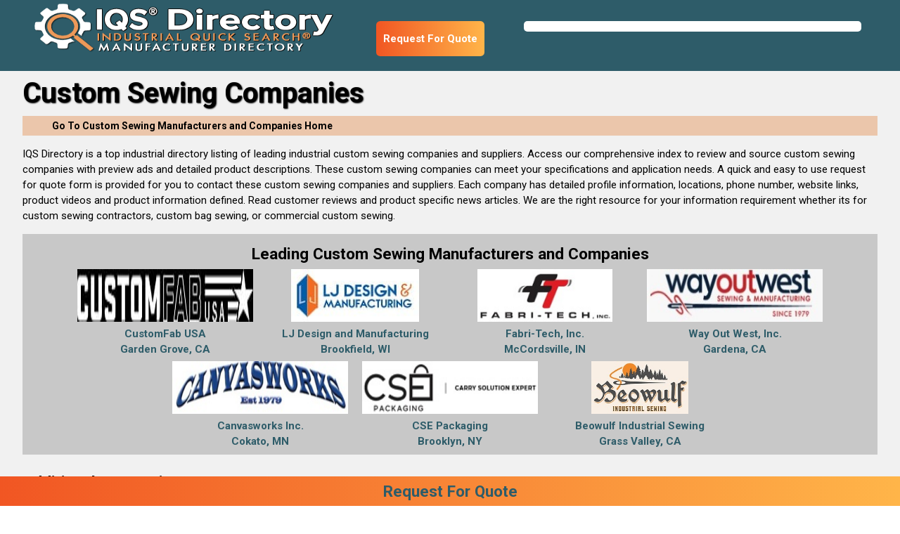

--- FILE ---
content_type: text/html; charset=utf-8
request_url: https://www.iqsdirectory.com/custom-sewing/custom-sewing-2/
body_size: 146915
content:


<!DOCTYPE html>
<html lang="en-US" class="fontawesome-i2svg-active fontawesome-i2svg-complete">
<head><meta charset="utf-8" /><meta name="viewport" content="width=device-width, initial-scale=1.0" /><title>
	Additional Custom Sewing Company 
</title><meta content='Access additional custom sewing companies and suppliers and find companies that will manufacture different types of custom sewing. ' name='description'/>
<meta content='Custom Sewing, Custom Sewing Contractors, Custom Bag Sewing, Commercial Custom Sewing' name='keywords'/>
<meta content='Additional Custom Sewing Company ' name='og:title'/>
<meta content='Access additional custom sewing companies and suppliers and find companies that will manufacture different types of custom sewing. ' name='og:description'/>
<meta content='images/iqslogo.png' name='og:image'/>
<meta content='image/png' name='og:image:type'/>
<meta content='400' name='og:image:width'/>
<meta content='81' name='og:image:height'/>
<meta name="referrer" content="origin" />
    <!--<meta name="referrer" content="origin-when-cross-origin" />-->
    <!-- Google Tag Manager -->
<script>(function(w,d,s,l,i){w[l]=w[l]||[];w[l].push({'gtm.start':new Date().getTime(),event:'gtm.js'});var f=d.getElementsByTagName(s)[0],j=d.createElement(s),dl=l!='dataLayer'?'&l='+l:'';j.async=true;j.src='https://www.googletagmanager.com/gtm.js?id='+i+dl;f.parentNode.insertBefore(j,f);})(window,document,'script','dataLayer','GTM-NGZWMKN');</script><!-- End Google Tag Manager -->
<!-- Global site tag (gtag.js) - Google Analytics -->
<script async src="https://www.googletagmanager.com/gtag/js?id=UA-180675995-70"></script>
<script>
  window.dataLayer = window.dataLayer || [];
  function gtag(){dataLayer.push(arguments);}
  gtag('js', new Date());

  gtag('config', 'UA-180675995-70');
</script><meta name='robots' content='index,follow'>
<link rel='canonical' href='https://www.iqsdirectory.com/custom-sewing/custom-sewing-2/'/>
    <!--<link href="https://fonts.googleapis.com/css?family=Open+Sans" rel="stylesheet" /><link href="https://fonts.googleapis.com/css?family=Roboto:400,500,700,900&amp;display=swap" rel="stylesheet" />-->
    <link rel="preconnect" href="https://fonts.gstatic.com" /><link href="https://fonts.googleapis.com/icon?family=Material+Icons" rel="stylesheet" /><link href="https://fonts.googleapis.com/css2?family=Open+Sans:wght@300;400;600;700;800&amp;family=Roboto:wght@400;500;700;900&amp;display=swap" rel="stylesheet" /><link href="/bundles/MainStyles?v=lZHazNWa0E2cuFC9u9_OJoPVjSkFq0wA_YzAejZv-n41" rel="stylesheet"/>

    <script defer type="text/javascript" src="https://apis.google.com/js/plusone.js"></script>
    <script defer src="https://use.fontawesome.com/releases/v5.0.6/js/all.js"></script>
    <script src="/scripts/jquery-2.1.1.min.js"></script>
    <script defer src="/scripts/materialize.js"></script>
    <script defer src="/scripts/jquery-ui-notab.js"></script>
    <script src="/scripts/visitor-script.js"></script>
<!--<script src="/scripts/ds-vscript.js"></script>-->
    <script>
        jQuery.browser = {};
        (function () {
            jQuery.browser.msie = false;
            jQuery.browser.version = 0;
            if (navigator.userAgent.match(/MSIE ([0-9]+)\./)) {
                jQuery.browser.msie = true;
                jQuery.browser.version = RegExp.$1;
            }
        })();
        jQuery.curCSS = function (element, prop, val) {
            return jQuery(element).css(prop, val);
        };
    </script>
    <script> 
        var newrfqbuttons = 0;
    </script>
    <style>
        nav .nav-wrapper {
            height: 80.8px !important;
        }

        .header-container {
            width: unset !important;
            float: left !important;
        }

        @media screen and (max-width: 1299px) {
            #search {
                clear: none !important;
            }
        }

        @media screen and (max-width: 380px) {
            #search {
                clear: both !important;
            }
        }

        @media only screen and (max-width: 768px) {
            .adlist_section ul {
                width: 100% !important;
            }
        }

        .ui-autocomplete {
            top: 60px !important;
        }

        @media screen and (max-width: 1299px) {
            .ui-autocomplete {
                top: 80px !important;
            }
        }

        @media screen and (max-width: 992px) {
            .row.copromail {
                margin-bottom: 2em;
            }
        }

        @media screen and (max-width: 930px) {
            .ui-autocomplete {
                top: 134px !important;
            }
        }

        @media screen and (max-width: 375px) {
            .ui-autocomplete {
                top: 185px !important;
            }
        }
    </style>
    <script defer src='https://www.iqsdirectory.com/scripts/jquery.rating.pack.js' type='text/javascript'></script>
    <script defer src='https://www.iqsdirectory.com/scripts/jquery.fancybox-1.3.4.js' type='text/javascript'></script>
    
    <link href="../../favicon.ico" rel="shortcut icon" type="image/x-icon" /><!-- HitsLink.com tracking script -->
<script type="text/javascript" id="wa_u" defer></script>
<script type="text/javascript" async>//<![CDATA[
var wa_pageName=location.pathname;    // customize the page name here;
wa_account="968E8C9B968D9A9C8B908D86"; wa_location=29;
wa_MultivariateKey = '';    //  Set this variable to perform multivariate testing
var wa_c=new RegExp('__wa_v=([^;]+)').exec(document.cookie),wa_tz=new Date(),
wa_rf=document.referrer,wa_sr=location.search,wa_hp='http'+(location.protocol=='https:'?'s':'');
if(top!==self){wa_rf=top.document.referrer;wa_sr=top.location.search}
if(wa_c!=null){wa_c=wa_c[1]}else{wa_c=wa_tz.getTime();
document.cookie='__wa_v='+wa_c+';path=/;expires=1/1/'+(wa_tz.getUTCFullYear()+2);}wa_img=new Image();
wa_img.src=wa_hp+'://counter.hitslink.com/statistics.asp?v=1&s=29&eacct='+wa_account+'&an='+
escape(navigator.appName)+'&sr='+escape(wa_sr)+'&rf='+escape(wa_rf)+'&mvk='+escape(wa_MultivariateKey)+
'&sl='+escape(navigator.systemLanguage)+'&l='+escape(navigator.language)+
'&pf='+escape(navigator.platform)+'&pg='+escape(wa_pageName)+'&cd='+screen.colorDepth+'&rs='+escape(screen.width+
' x '+screen.height)+'&je='+navigator.javaEnabled()+'&c='+wa_c+'&tks='+wa_tz.getTime()
;document.getElementById('wa_u').src=wa_hp+'://counter.hitslink.com/track.js';//]]>
</script>

<!-- HitsLink.com tracking script -->
<script type="text/javascript" id="wa_u" defer></script>
<script type="text/javascript" async>//<![CDATA[
var wa_pageName=location.pathname;    // customize the page name here;
wa_account="CF8C9A889691989C90918B8D9E9C8B"; wa_location=102;
wa_MultivariateKey = '';    //  Set this variable to perform multivariate testing
var wa_c=new RegExp('__wa_v=([^;]+)').exec(document.cookie),wa_tz=new Date(),
wa_rf=document.referrer,wa_sr=location.search,wa_hp='http'+(location.protocol=='https:'?'s':'');
if(top!==self){wa_rf=top.document.referrer;wa_sr=top.location.search}
if(wa_c!=null){wa_c=wa_c[1]}else{wa_c=wa_tz.getTime();
document.cookie='__wa_v='+wa_c+';path=/;expires=1/1/'+(wa_tz.getUTCFullYear()+2);}wa_img=new Image();
wa_img.src=wa_hp+'://counter.hitslink.com/statistics.asp?v=1&s=102&eacct='+wa_account+'&an='+
escape(navigator.appName)+'&sr='+escape(wa_sr)+'&rf='+escape(wa_rf)+'&mvk='+escape(wa_MultivariateKey)+
'&sl='+escape(navigator.systemLanguage)+'&l='+escape(navigator.language)+
'&pf='+escape(navigator.platform)+'&pg='+escape(wa_pageName)+'&cd='+screen.colorDepth+'&rs='+escape(screen.width+
' x '+screen.height)+'&je='+navigator.javaEnabled()+'&c='+wa_c+'&tks='+wa_tz.getTime()
;document.getElementById('wa_u').src=wa_hp+'://counter.hitslink.com/track.js';//]]>
</script></head>
<body>
    <!-- Google Tag Manager (noscript) -->
<noscript><iframe src="https://www.googletagmanager.com/ns.html?id=GTM-NGZWMKN" height="0" width="0" style="display:none;visibility:hidden"></iframe></noscript><!-- End Google Tag Manager (noscript) -->
    <form method="post" action="./" id="frmMaster">
<div class="aspNetHidden">
<input type="hidden" name="__VIEWSTATE" id="__VIEWSTATE" value="mArS+kXbHTiageB45Ni2/6OSmnUQgFoo1OZYC77h5meWr9zkjehNUTzDgVuRGLXHrRyP+a7JL75ucowM9ggnSgHcbyA8CYxhlzgHBpbZqsc1hk/r6Ux3LcmGJA9aWatc" />
</div>

<div class="aspNetHidden">

	<input type="hidden" name="__VIEWSTATEGENERATOR" id="__VIEWSTATEGENERATOR" value="79D0B953" />
</div>
        <a href="#" class="go-top btn-floating waves-effect waves-light ui-btn-top-hide"><i class="material-icons">keyboard_arrow_up</i></a>
        <nav role="navigation" class="fixed-nav">
            <div class="nav-wrapper header-container">
                <a id="logo-container" href="https://www.iqsdirectory.com/" style="height: 80.8px; padding: 0;">
                    <img alt="IQS Directory" title="IQS Directory" src="https://www.iqsdirectory.com/images/iqslogo.png" style="height: 100%; width: 100% !important;"></a>
                <ul class="right hide-on-med-and-down "></ul>
            </div>
            <div id="search">
                <div id="searchBarDir">
                    <div>
                        <p></p>
                        <p></p>
                    </div>
                </div>
            </div>
        </nav>
        
    
        
        
        
        <script src='../../scripts/leadingcompanies.js' id="categorysk" data-categorysk="8764" defer type='text/javascript'></script>
        <script src='../../scripts/category_page2.js' defer type='text/javascript'></script>
    
    <style>
        #fancybox-content {
            width: 800px !important;
            height: 700px !important;
        }

        @media screen and (max-width: 900px) {
            #fancybox-wrap {
                width: 100% !important;
            }
        }

        @media screen and (max-width: 560px) {
            #fancybox-content {
                height: 560px !important;
            }
        }
    </style>
    <script>
        (function (h, o, t, j, a, r) {
            h.hj = h.hj || function () { (h.hj.q = h.hj.q || []).push(arguments) };
            h._hjSettings = { hjid: 2229895, hjsv: 6 };
            a = o.getElementsByTagName('head')[0];
            r = o.createElement('script'); r.async = 1;
            r.src = t + h._hjSettings.hjid + j + h._hjSettings.hjsv;
            a.appendChild(r);
        })(window, document, 'https://static.hotjar.com/c/hotjar-', '.js?sv=');
    </script>
    <div id="section-color" style="background-color: #f1f1f1; background-image: none;" itemscope="" itemtype="https://schema.org/Thing">
        <div class="row container">
            
            
            <h1 id="p1head" style="padding-bottom: 10px; color: black;" itemprop='name'>Custom Sewing Companies</h1>
            
            <div id="related-section" style="background-color: #de742357;">
                <div class="related-cat-wrapper">
                    <div class="col s12">
                        <strong><a href="../../custom-sewing/" class="breadcrumb" style="font-size: 14px;">Go To Custom Sewing Manufacturers and Companies Home</a></strong>
                    </div>
                </div>
            </div>
            
            <div class="desc" itemprop='description'>
                <p style="font-size: 14px;"><p>IQS Directory is a top industrial directory listing of leading industrial custom sewing companies and suppliers. Access our comprehensive index to review and source custom sewing companies with preview ads and detailed product descriptions. These custom sewing companies can meet your specifications and application needs. A quick and easy to use request for quote form is provided for you to contact these custom sewing companies and suppliers. Each company has detailed profile information, locations, phone number, website links, product videos and product information defined. Read customer reviews and product specific news articles. We are the right resource for your information requirement whether its for custom sewing contractors, custom bag sewing, or commercial custom sewing.</p>
</p>
            </div>
        </div>
    </div>
    
    <div class="section" style="background-color: #f1f1f1; padding-top: 0px;">
        <div class="container">
            <style>
                #related-section {
                    height: auto;
                    overflow: hidden;
                    padding: 3px 0;
                }

                .leading-companies {
                }

                    .leading-companies h2 {
                        font-size: 1.5em;
                        font-weight: 700;
                        margin: 0.78rem 0 0.424rem 0;
                    }

                    .leading-companies .btnrfq {
                        margin: 0 auto;
                        width: 230px;
                        display: block;
                    }

                .company-logos {
                    display: flex;
                    flex-wrap: wrap;
                    justify-content: center;
                }

                    .company-logos figure {
                        margin: 0.2em 10px;
                        text-align: center;
                        width: 250px;
                    }

                        .company-logos figure img {
                            height: 75px;
                        }

                    .company-logos.seven figure {
                        flex-basis: 20%;
                    }

                    .company-logos.eight figure, .company-logos.thirteen figure, .company-logos.fourteen figure, .company-logos.fifteen figure {
                        flex-basis: 16%;
                    }

                @media screen and (max-width: 1660px) {
                    .company-logos.eight figure, .company-logos.thirteen figure, .company-logos.fourteen figure, .company-logos.fifteen figure {
                        flex-basis: inherit;
                    }
                }

                @media screen and (max-width: 1330px) {
                    .company-logos.seven figure {
                        flex-basis: inherit;
                    }
                }
            </style>
            <style>
                #rfqheader {
                    background: linear-gradient(90deg,#f15623,#ffb549);
                    transition: bottom 1s;
                    height: 50px;
                    border-radius: 0.375em;
                    display: flex;
                    align-content: center;
                    align-items: center;
                    margin-top: 10px;
                    margin-right: 20px;
                }

                    #rfqheader a {
                        padding: 10px;
                        color: white;
                    }

                        #rfqheader a:hover {
                            color: white;
                        }

                @media screen and (max-width: 1299px) {
                    .fixed-nav #rfqheader {
                        margin-top: 30px;
                    }
                }

                @media screen and (max-width: 590px) {
                    #leadingcom {
                        align-items: flex-start !important;
                        flex-direction: column;
                    }

                        #leadingcom #rfqheader {
                            margin: 10px 0;
                            align-self: flex-end;
                        }
                }

                nav {
                    display: flex;
                    justify-content: space-between;
                    align-content: space-between;
                    flex-wrap: wrap;
                }

                .header-container {
                    margin: 0 auto 0 0;
                }

                @media screen and (max-width: 573px) {
                    .fixed-nav {
                        flex-direction: row-reverse;
                    }

                        .fixed-nav #rfqheader {
                            margin-top: initial;
                        }
                }

                #myHeader {
                    display: none;
                    padding: 0.2em;
                    text-align: center;
                    width: 100%;
                    position: -webkit-sticky;
                    position: sticky;
                    background: #f47b27;
                    background: linear-gradient(90deg,#f15623,#ffb549);
                    z-index: 9999;
                    transition: bottom 1s;
                    cursor: pointer;
                    font-size: 1.5em;
                }

                    #myHeader:hover {
                        color: firebrick;
                    }

                .sticky {
                    display: block !important;
                    position: fixed;
                    bottom: 0;
                    /*width: 100%;*/
                    background-color: white;
                    right: 2em;
                }

                #topcontrol {
                    z-index: 9999;
                }
            </style>
            <div class="row">
                <div class="leading-companies" id="section-related" style="all: revert; background-color: #c8c8c8; padding: 5px 0; position: relative;">
                    <h2 style="text-align: center;">Leading Custom Sewing Manufacturers and Companies</h2>
                    
                    <div class="company-logos" id="company-logos">
                    </div>
                    
                </div>
            </div>
            <div class="row">
                
                <!--<a class="hoverable waves-effect waves-light orange btn iframe btnrfq" id="lnkRFQ" href="../../rfq/custom-sewing/" onclick="postRfq('0')" style="position: relative; float: left; margin-top: 20px; margin-bottom: -20px;">Request for Quote</a>-->
                <!--<section id='secpage2' class="adlist_section" style="padding-top: 15px; /*padding-top: 15px; */">
                    <h2 style="font-size: 1.5em; font-weight: 700; margin: 1.78rem 0 1.424rem 0;">Additional Companies:</h2>
                    -->
                <section id='secadpage' class="adlist_section boxnone">
                    <!--<div id="leadingcom" style="display: flex; vertical-align: top; line-height: 1; align-items: center;">-->
                    <h2 style="font-size: 1.5em; font-weight: 700; margin: 1.78rem 2rem 0.424rem 0;">Additional Companies:</h2>
                    <div id="rfqheader" style="max-width: max-content; height: 30px; float: left; margin-bottom: 20px;">
                        <a href="../../rfq/custom-sewing/" onclick="postRfq('0')" class="iframe btnrfq">Request For Quote</a>
                    </div>
                    <div id="rfqheader" style="max-width: max-content; height: 30px; float: left; margin-bottom: 20px;">
                        <a href="../../rfq/custom-sewing/" onclick="postRfq('0')" class="iframe btnrfq">Request For Information</a>
                    </div>
                    <!-- </div> -->
                    <div class="clearfix"></div>
                    <ul class="adlist_ul">
                        
                        <li itemscope itemtype="https://schema.org/Place">
                            <header>
                                <h3 class='cname'>
                                    <a rel='nofollow' title='Clothing Labels 4Ucom' target='_blank' href='https://www.clothinglabels4u.com/index.html' onmouseover="loadWebPreview('https://www.clothinglabels4u.com/index.html', 'clothing-labels-4u-preview.jpg',''); gaTrack71640();" itemprop="url"><span itemprop="name">Clothing Labels 4U.com</span></a>
                                    <span itemprop="address" class="addr" itemscope itemtype="https://schema.org/PostalAddress">
                                        <span itemprop="addressLocality">Apopka, FL</span>
                                    </span>
                                     <a itemprop='telephone' href='tel:+1-800-469-1301' onclick = 'postCallTracking("71640", "52.15.164.142", "/custom-sewing/custom-sewing-2/")' class='ph_link' >800-469-1301</a>
                                </h3>
                                <div class="buttons">
                                    <!--<a href='../../directoryrfq.aspx?CategorySK=8764&amp;ClientSK=71640' class='iframe btnrfq hoverable btn-small waves-effect waves-light orange'>Request For Quote</a>-->
                                    <a class='btncopro hoverable btn-small waves-effect waves-light orange' title='Clothing Labels 4Ucom Profile' id='ID325871' href='../../profile/clothing-labels-4ucom-71640/'>View Company Profile</a>
                                    
                                   
                                </div>
                            </header>
                            <div id="gaiframe" style="display: none;"></div>
                            <script type="text/javascript">
                                var gaTrack71640 = function () { document.getElementById('gaiframe').innerHTML = '<iframe src="/iqsdirectory.com-referral-visitors.html"></iframe>'; return; }
                            </script>
                            <p class='cdesc' itemprop="description">For cloth labeling and branding, Clothing Labels 4U.com is the choice of many large garment manufacturers and designers. Custom sewing capabilities include various woven clothing labels, hang tags, and patches customized to your fabric, logo, style and color choices. Options include tagless labels and rubber labels! Organic Cotton Printed Labels that are made here in the USA!!!</p>
                            <div class='divRate'>
                                <div id='divRate71640' class="divratingclientmain">
                                    <script type='text/javascript'>
                                        $(document).ready(function () { $('input[type=radio].star71640').rating({ required: true }); });
                                    </script>
                                    <span class="spanreadreviews">
                                        <a title='Clothing Labels 4Ucom Profile' id='ID71640' href='../../profile/clothing-labels-4ucom-71640/'>Read Reviews</a>
                                    </span>
                                    <span class='divratingclient'>
                                        <input name='star71640' type='radio' class='star71640' value='1' title='1' />
                                        <input name='star71640' type='radio' class='star71640' value='2' title='2' />
                                        <input name='star71640' type='radio' class='star71640' value='3' title='3' />
                                        <input name='star71640' type='radio' class='star71640' value='4' title='4' />
                                        <input name='star71640' type='radio' class='star71640' value='5' title='5' />
                                    </span>
                                </div>
                            </div>
                        </li>
                        
                        <li itemscope itemtype="https://schema.org/Place">
                            <header>
                                <h3 class='cname'>
                                    <a rel='nofollow' title='TyTek' target='_blank' href='https://tytekindustries.com/sewn-products/' onmouseover="loadWebPreview('https://tytekindustries.com/sewn-products/', 'ad-3750052-tytek-sewing.jpg',''); gaTrack78236();" itemprop="url"><span itemprop="name">TyTek Industries</span></a>
                                    <span itemprop="address" class="addr" itemscope itemtype="https://schema.org/PostalAddress">
                                        <span itemprop="addressLocality">West Chester, OH</span>
                                    </span>
                                     <a itemprop='telephone' href='tel:+1-513-874-7326' onclick = 'postCallTracking("78236", "52.15.164.142", "/custom-sewing/custom-sewing-2/")' class='ph_link' >513-874-7326</a>
                                </h3>
                                <div class="buttons">
                                    <!--<a href='../../directoryrfq.aspx?CategorySK=8764&amp;ClientSK=78236' class='iframe btnrfq hoverable btn-small waves-effect waves-light orange'>Request For Quote</a>-->
                                    <a class='btncopro hoverable btn-small waves-effect waves-light orange' title='TyTek Profile' id='ID3750054' href='../../profile/tytek-78236/'>View Company Profile</a>
                                    
                                   
                                </div>
                            </header>
                            <div id="gaiframe" style="display: none;"></div>
                            <script type="text/javascript">
                                var gaTrack78236 = function () { document.getElementById('gaiframe').innerHTML = '<iframe src="/iqsdirectory.com-referral-visitors.html"></iframe>'; return; }
                            </script>
                            <p class='cdesc' itemprop="description">At Tytek Industries, we take pride in delivering exceptional contract sewing services that meet the diverse needs of our customers. With decades of experience in textile manufacturing, we combine skilled craftsmanship with advanced sewing technology to produce high-quality, precision-finished products.</p>
                            <div class='divRate'>
                                <div id='divRate78236' class="divratingclientmain">
                                    <script type='text/javascript'>
                                        $(document).ready(function () { $('input[type=radio].star78236').rating({ required: true }); });
                                    </script>
                                    <span class="spanreadreviews">
                                        <a title='TyTek Profile' id='ID78236' href='../../profile/tytek-78236/'>Read Reviews</a>
                                    </span>
                                    <span class='divratingclient'>
                                        <input name='star78236' type='radio' class='star78236' value='1' title='1' />
                                        <input name='star78236' type='radio' class='star78236' value='2' title='2' />
                                        <input name='star78236' type='radio' class='star78236' value='3' title='3' />
                                        <input name='star78236' type='radio' class='star78236' value='4' title='4' />
                                        <input name='star78236' type='radio' class='star78236' value='5' title='5' />
                                    </span>
                                </div>
                            </div>
                        </li>
                        
                        <li itemscope itemtype="https://schema.org/Place">
                            <header>
                                <h3 class='cname'>
                                    <a rel='nofollow' title='Anchor' target='_blank' href='https://anchorinc.com/' onmouseover="loadWebPreview('https://anchorinc.com/', 'ad-241431-anchor-industries-inc-prev.jpg',''); gaTrack55163();" itemprop="url"><span itemprop="name">Anchor® Industries, Inc.</span></a>
                                    <span itemprop="address" class="addr" itemscope itemtype="https://schema.org/PostalAddress">
                                        <span itemprop="addressLocality">Evansville, IN</span>
                                    </span>
                                     <a itemprop='telephone' href='tel:+1-812-913-9958' onclick = 'postCallTracking("55163", "52.15.164.142", "/custom-sewing/custom-sewing-2/")' class='ph_link' >812-913-9958</a>
                                </h3>
                                <div class="buttons">
                                    <!--<a href='../../directoryrfq.aspx?CategorySK=8764&amp;ClientSK=55163' class='iframe btnrfq hoverable btn-small waves-effect waves-light orange'>Request For Quote</a>-->
                                    <a class='btncopro hoverable btn-small waves-effect waves-light orange' title='Anchor Profile' id='ID326569' href='../../profile/anchor-55163/'>View Company Profile</a>
                                    
                                   
                                </div>
                            </header>
                            <div id="gaiframe" style="display: none;"></div>
                            <script type="text/javascript">
                                var gaTrack55163 = function () { document.getElementById('gaiframe').innerHTML = '<iframe src="/iqsdirectory.com-referral-visitors.html"></iframe>'; return; }
                            </script>
                            <p class='cdesc' itemprop="description">Providing high quality party tents, wedding tents, fabric structures, awnings, safety pool covers, fire shelters, shade products, military products and other custom fabric and frame products since 1892.</p>
                            <div class='divRate'>
                                <div id='divRate55163' class="divratingclientmain">
                                    <script type='text/javascript'>
                                        $(document).ready(function () { $('input[type=radio].star55163').rating({ required: true }); });
                                    </script>
                                    <span class="spanreadreviews">
                                        <a title='Anchor Profile' id='ID55163' href='../../profile/anchor-55163/'>Read Reviews</a>
                                    </span>
                                    <span class='divratingclient'>
                                        <input name='star55163' type='radio' class='star55163' value='1' title='1' />
                                        <input name='star55163' type='radio' class='star55163' value='2' title='2' />
                                        <input name='star55163' type='radio' class='star55163' value='3' title='3' />
                                        <input name='star55163' type='radio' class='star55163' value='4' title='4' />
                                        <input name='star55163' type='radio' class='star55163' value='5' title='5' />
                                    </span>
                                </div>
                            </div>
                        </li>
                        
                        <li itemscope itemtype="https://schema.org/Place">
                            <header>
                                <h3 class='cname'>
                                    <a rel='nofollow' title='Brown Sales' target='_blank' href='https://brownsales.com/' onmouseover="loadWebPreview('https://brownsales.com/', 'brown-sales-preview.jpg',''); gaTrack67857();" itemprop="url"><span itemprop="name">Brown Sales Corporation</span></a>
                                    <span itemprop="address" class="addr" itemscope itemtype="https://schema.org/PostalAddress">
                                        <span itemprop="addressLocality">Madison, WI</span>
                                    </span>
                                     <a itemprop='telephone' href='tel:+1-800-236-5498' onclick = 'postCallTracking("67857", "52.15.164.142", "/custom-sewing/custom-sewing-2/")' class='ph_link' >800-236-5498</a>
                                </h3>
                                <div class="buttons">
                                    <!--<a href='../../directoryrfq.aspx?CategorySK=8764&amp;ClientSK=67857' class='iframe btnrfq hoverable btn-small waves-effect waves-light orange'>Request For Quote</a>-->
                                    <a class='btncopro hoverable btn-small waves-effect waves-light orange' title='Brown Sales Profile' id='ID3030966' href='../../profile/brown-sales-67857/'>View Company Profile</a>
                                    
                                   
                                </div>
                            </header>
                            <div id="gaiframe" style="display: none;"></div>
                            <script type="text/javascript">
                                var gaTrack67857 = function () { document.getElementById('gaiframe').innerHTML = '<iframe src="/iqsdirectory.com-referral-visitors.html"></iframe>'; return; }
                            </script>
                            <p class='cdesc' itemprop="description">From medical or automotive equipment to creative entrepreneurial projects, Brown Sales can design, create, &amp; ship your sewing contracting project with impressive turnaround. We serve many industries with custom industrial sewing &amp; automated cutting services, cutting down on your own production time!</p>
                            <div class='divRate'>
                                <div id='divRate67857' class="divratingclientmain">
                                    <script type='text/javascript'>
                                        $(document).ready(function () { $('input[type=radio].star67857').rating({ required: true }); });
                                    </script>
                                    <span class="spanreadreviews">
                                        <a title='Brown Sales Profile' id='ID67857' href='../../profile/brown-sales-67857/'>Read Reviews</a>
                                    </span>
                                    <span class='divratingclient'>
                                        <input name='star67857' type='radio' class='star67857' value='1' title='1' />
                                        <input name='star67857' type='radio' class='star67857' value='2' title='2' />
                                        <input name='star67857' type='radio' class='star67857' value='3' title='3' />
                                        <input name='star67857' type='radio' class='star67857' value='4' title='4' />
                                        <input name='star67857' type='radio' class='star67857' value='5' title='5' />
                                    </span>
                                </div>
                            </div>
                        </li>
                        
                        <li itemscope itemtype="https://schema.org/Place">
                            <header>
                                <h3 class='cname'>
                                    <a rel='nofollow' title='California Industrial Fabrics' target='_blank' href='https://www.cifabrics.com/' onmouseover="loadWebPreview('https://www.cifabrics.com/', '',''); gaTrack56343();" itemprop="url"><span itemprop="name">California Industrial Fabrics</span></a>
                                    <span itemprop="address" class="addr" itemscope itemtype="https://schema.org/PostalAddress">
                                        <span itemprop="addressLocality">San Diego, CA</span>
                                    </span>
                                     <a itemprop='telephone' href='tel:+1-800-622-7169' onclick = 'postCallTracking("56343", "52.15.164.142", "/custom-sewing/custom-sewing-2/")' class='ph_link' >800-622-7169</a>
                                </h3>
                                <div class="buttons">
                                    <!--<a href='../../directoryrfq.aspx?CategorySK=8764&amp;ClientSK=56343' class='iframe btnrfq hoverable btn-small waves-effect waves-light orange'>Request For Quote</a>-->
                                    <a class='btncopro hoverable btn-small waves-effect waves-light orange' title='California Industrial Fabrics Profile' id='ID3610393' href='../../profile/california-industrial-fabrics-56343/'>View Company Profile</a>
                                    
                                   
                                </div>
                            </header>
                            <div id="gaiframe" style="display: none;"></div>
                            <script type="text/javascript">
                                var gaTrack56343 = function () { document.getElementById('gaiframe').innerHTML = '<iframe src="/iqsdirectory.com-referral-visitors.html"></iframe>'; return; }
                            </script>
                            <p class='cdesc' itemprop="description">We manufacture industrial fabrics from which bird and animal protection, commercial shade, netting, windscreen, and other products are made. Tents are also made by us, and we can customize to the size you need. Visit our website or give us a call to see how we can go to work for your sewing needs!</p>
                            <div class='divRate'>
                                <div id='divRate56343' class="divratingclientmain">
                                    <script type='text/javascript'>
                                        $(document).ready(function () { $('input[type=radio].star56343').rating({ required: true }); });
                                    </script>
                                    <span class="spanreadreviews">
                                        <a title='California Industrial Fabrics Profile' id='ID56343' href='../../profile/california-industrial-fabrics-56343/'>Read Reviews</a>
                                    </span>
                                    <span class='divratingclient'>
                                        <input name='star56343' type='radio' class='star56343' value='1' title='1' />
                                        <input name='star56343' type='radio' class='star56343' value='2' title='2' />
                                        <input name='star56343' type='radio' class='star56343' value='3' title='3' />
                                        <input name='star56343' type='radio' class='star56343' value='4' title='4' />
                                        <input name='star56343' type='radio' class='star56343' value='5' title='5' />
                                    </span>
                                </div>
                            </div>
                        </li>
                        
                        <li itemscope itemtype="https://schema.org/Place">
                            <header>
                                <h3 class='cname'>
                                    <a rel='nofollow' title='Casco Manufacturing Solutions' target='_blank' href='https://cascomfg.com/' onmouseover="loadWebPreview('https://cascomfg.com/', 'ad-243134-casco-manufacturing-solutions-prev.jpg',''); gaTrack56472();" itemprop="url"><span itemprop="name">Casco Manufacturing Solutions</span></a>
                                    <span itemprop="address" class="addr" itemscope itemtype="https://schema.org/PostalAddress">
                                        <span itemprop="addressLocality">Cincinnati, OH</span>
                                    </span>
                                     <a itemprop='telephone' href='tel:+1-800-843-1339' onclick = 'postCallTracking("56472", "52.15.164.142", "/custom-sewing/custom-sewing-2/")' class='ph_link' >800-843-1339</a>
                                </h3>
                                <div class="buttons">
                                    <!--<a href='../../directoryrfq.aspx?CategorySK=8764&amp;ClientSK=56472' class='iframe btnrfq hoverable btn-small waves-effect waves-light orange'>Request For Quote</a>-->
                                    <a class='btncopro hoverable btn-small waves-effect waves-light orange' title='Casco Manufacturing Solutions Profile' id='ID3573993' href='../../profile/casco-manufacturing-solutions-56472/'>View Company Profile</a>
                                    
                                   
                                </div>
                            </header>
                            <div id="gaiframe" style="display: none;"></div>
                            <script type="text/javascript">
                                var gaTrack56472 = function () { document.getElementById('gaiframe').innerHTML = '<iframe src="/iqsdirectory.com-referral-visitors.html"></iframe>'; return; }
                            </script>
                            <p class='cdesc' itemprop="description">Contract sewing manufacturers that perform designing, cutting and industrial sewing services to a variety of fabrics. Seat and cushion assembly, protective covers, and curtains are just a few of the different options offered by Casco Manufacturing Solutions, Inc.</p>
                            <div class='divRate'>
                                <div id='divRate56472' class="divratingclientmain">
                                    <script type='text/javascript'>
                                        $(document).ready(function () { $('input[type=radio].star56472').rating({ required: true }); });
                                    </script>
                                    <span class="spanreadreviews">
                                        <a title='Casco Manufacturing Solutions Profile' id='ID56472' href='../../profile/casco-manufacturing-solutions-56472/'>Read Reviews</a>
                                    </span>
                                    <span class='divratingclient'>
                                        <input name='star56472' type='radio' class='star56472' value='1' title='1' />
                                        <input name='star56472' type='radio' class='star56472' value='2' title='2' />
                                        <input name='star56472' type='radio' class='star56472' value='3' title='3' />
                                        <input name='star56472' type='radio' class='star56472' value='4' title='4' />
                                        <input name='star56472' type='radio' class='star56472' value='5' title='5' />
                                    </span>
                                </div>
                            </div>
                        </li>
                        
                        <li itemscope itemtype="https://schema.org/Place">
                            <header>
                                <h3 class='cname'>
                                    <a rel='nofollow' title='CTA Manufacturing' target='_blank' href='https://ctamfg.com/' onmouseover="loadWebPreview('https://ctamfg.com/', 'ctamfg-preview.jpg',''); gaTrack57275();" itemprop="url"><span itemprop="name">CTA Manufacturing Inc.</span></a>
                                    <span itemprop="address" class="addr" itemscope itemtype="https://schema.org/PostalAddress">
                                        <span itemprop="addressLocality">Corona, CA</span>
                                    </span>
                                     <a itemprop='telephone' href='tel:+1-800-272-1867' onclick = 'postCallTracking("57275", "52.15.164.142", "/custom-sewing/custom-sewing-2/")' class='ph_link' >800-272-1867</a>
                                </h3>
                                <div class="buttons">
                                    <!--<a href='../../directoryrfq.aspx?CategorySK=8764&amp;ClientSK=57275' class='iframe btnrfq hoverable btn-small waves-effect waves-light orange'>Request For Quote</a>-->
                                    <a class='btncopro hoverable btn-small waves-effect waves-light orange' title='CTA Manufacturing Profile' id='ID326580' href='../../profile/cta-manufacturing-57275/'>View Company Profile</a>
                                    
                                   
                                </div>
                            </header>
                            <div id="gaiframe" style="display: none;"></div>
                            <script type="text/javascript">
                                var gaTrack57275 = function () { document.getElementById('gaiframe').innerHTML = '<iframe src="/iqsdirectory.com-referral-visitors.html"></iframe>'; return; }
                            </script>
                            <p class='cdesc' itemprop="description">We are sewing contractors manufacturing custom textile bags, soft cases and covers. In addition to our contract sewing service, we also provide product assembly, product packaging, imprinting (4-color screen printing, spot-color screen printing), embroidery and more.</p>
                            <div class='divRate'>
                                <div id='divRate57275' class="divratingclientmain">
                                    <script type='text/javascript'>
                                        $(document).ready(function () { $('input[type=radio].star57275').rating({ required: true }); });
                                    </script>
                                    <span class="spanreadreviews">
                                        <a title='CTA Manufacturing Profile' id='ID57275' href='../../profile/cta-manufacturing-57275/'>Read Reviews</a>
                                    </span>
                                    <span class='divratingclient'>
                                        <input name='star57275' type='radio' class='star57275' value='1' title='1' />
                                        <input name='star57275' type='radio' class='star57275' value='2' title='2' />
                                        <input name='star57275' type='radio' class='star57275' value='3' title='3' />
                                        <input name='star57275' type='radio' class='star57275' value='4' title='4' />
                                        <input name='star57275' type='radio' class='star57275' value='5' title='5' />
                                    </span>
                                </div>
                            </div>
                        </li>
                        
                        <li itemscope itemtype="https://schema.org/Place">
                            <header>
                                <h3 class='cname'>
                                    <a rel='nofollow' title='Deroche Canvas' target='_blank' href='https://www.derochecanvas.com' onmouseover="loadWebPreview('https://www.derochecanvas.com', 'ad-3023982-deroche-canvas-inc-prev.jpg',''); gaTrack57630();" itemprop="url"><span itemprop="name">Deroche Canvas, Inc.</span></a>
                                    <span itemprop="address" class="addr" itemscope itemtype="https://schema.org/PostalAddress">
                                        <span itemprop="addressLocality">East Stroudsburg, PA</span>
                                    </span>
                                     <a itemprop='telephone' href='tel:+1-800-337-6243' onclick = 'postCallTracking("57630", "52.15.164.142", "/custom-sewing/custom-sewing-2/")' class='ph_link' >800-337-6243</a>
                                </h3>
                                <div class="buttons">
                                    <!--<a href='../../directoryrfq.aspx?CategorySK=8764&amp;ClientSK=57630' class='iframe btnrfq hoverable btn-small waves-effect waves-light orange'>Request For Quote</a>-->
                                    <a class='btncopro hoverable btn-small waves-effect waves-light orange' title='Deroche Canvas Profile' id='ID3024013' href='../../profile/deroche-canvas-57630/'>View Company Profile</a>
                                    
                                   
                                </div>
                            </header>
                            <div id="gaiframe" style="display: none;"></div>
                            <script type="text/javascript">
                                var gaTrack57630 = function () { document.getElementById('gaiframe').innerHTML = '<iframe src="/iqsdirectory.com-referral-visitors.html"></iframe>'; return; }
                            </script>
                            <p class='cdesc' itemprop="description">Deroche Canvas, Inc. specializes in the custom manufacture of protective covers and tarpaulins for the transportation industry. We also offer a contract sewing division for various industrial tarps and liners. Contact us for specific needs applications.</p>
                            <div class='divRate'>
                                <div id='divRate57630' class="divratingclientmain">
                                    <script type='text/javascript'>
                                        $(document).ready(function () { $('input[type=radio].star57630').rating({ required: true }); });
                                    </script>
                                    <span class="spanreadreviews">
                                        <a title='Deroche Canvas Profile' id='ID57630' href='../../profile/deroche-canvas-57630/'>Read Reviews</a>
                                    </span>
                                    <span class='divratingclient'>
                                        <input name='star57630' type='radio' class='star57630' value='1' title='1' />
                                        <input name='star57630' type='radio' class='star57630' value='2' title='2' />
                                        <input name='star57630' type='radio' class='star57630' value='3' title='3' />
                                        <input name='star57630' type='radio' class='star57630' value='4' title='4' />
                                        <input name='star57630' type='radio' class='star57630' value='5' title='5' />
                                    </span>
                                </div>
                            </div>
                        </li>
                        
                        <li itemscope itemtype="https://schema.org/Place">
                            <header>
                                <h3 class='cname'>
                                    <a rel='nofollow' title='Eide' target='_blank' href='https://www.eideindustries.com/' onmouseover="loadWebPreview('https://www.eideindustries.com/', 'ad-245322-eide-industries-inc-prev.jpg',''); gaTrack58126();" itemprop="url"><span itemprop="name">Eide Industries, Inc.</span></a>
                                    <span itemprop="address" class="addr" itemscope itemtype="https://schema.org/PostalAddress">
                                        <span itemprop="addressLocality">Cerritos, CA</span>
                                    </span>
                                     <a itemprop='telephone' href='tel:+1-800-422-6827' onclick = 'postCallTracking("58126", "52.15.164.142", "/custom-sewing/custom-sewing-2/")' class='ph_link' >800-422-6827</a>
                                </h3>
                                <div class="buttons">
                                    <!--<a href='../../directoryrfq.aspx?CategorySK=8764&amp;ClientSK=58126' class='iframe btnrfq hoverable btn-small waves-effect waves-light orange'>Request For Quote</a>-->
                                    <a class='btncopro hoverable btn-small waves-effect waves-light orange' title='Eide Profile' id='ID326599' href='../../profile/eide-58126/'>View Company Profile</a>
                                    
                                   
                                </div>
                            </header>
                            <div id="gaiframe" style="display: none;"></div>
                            <script type="text/javascript">
                                var gaTrack58126 = function () { document.getElementById('gaiframe').innerHTML = '<iframe src="/iqsdirectory.com-referral-visitors.html"></iframe>'; return; }
                            </script>
                            <p class='cdesc' itemprop="description">Eide Industries, Inc. manufactures custom sewn products including industrial curtains, waterproof covers, sewn bellows, way covers and other products made from industrial fabrics.  Eide Industries offers design, engineering and installation services for all its products.</p>
                            <div class='divRate'>
                                <div id='divRate58126' class="divratingclientmain">
                                    <script type='text/javascript'>
                                        $(document).ready(function () { $('input[type=radio].star58126').rating({ required: true }); });
                                    </script>
                                    <span class="spanreadreviews">
                                        <a title='Eide Profile' id='ID58126' href='../../profile/eide-58126/'>Read Reviews</a>
                                    </span>
                                    <span class='divratingclient'>
                                        <input name='star58126' type='radio' class='star58126' value='1' title='1' />
                                        <input name='star58126' type='radio' class='star58126' value='2' title='2' />
                                        <input name='star58126' type='radio' class='star58126' value='3' title='3' />
                                        <input name='star58126' type='radio' class='star58126' value='4' title='4' />
                                        <input name='star58126' type='radio' class='star58126' value='5' title='5' />
                                    </span>
                                </div>
                            </div>
                        </li>
                        
                        <li itemscope itemtype="https://schema.org/Place">
                            <header>
                                <h3 class='cname'>
                                    <a rel='nofollow' title='Elegant Packaging' target='_blank' href='https://www.elegantpackaging.com/' onmouseover="loadWebPreview('https://www.elegantpackaging.com/', '',''); gaTrack58201();" itemprop="url"><span itemprop="name">Elegant Packaging LLC</span></a>
                                    <span itemprop="address" class="addr" itemscope itemtype="https://schema.org/PostalAddress">
                                        <span itemprop="addressLocality">Cicero, IL</span>
                                    </span>
                                     <a itemprop='telephone' href='tel:+1-800-367-5493' onclick = 'postCallTracking("58201", "52.15.164.142", "/custom-sewing/custom-sewing-2/")' class='ph_link' >800-367-5493</a>
                                </h3>
                                <div class="buttons">
                                    <!--<a href='../../directoryrfq.aspx?CategorySK=8764&amp;ClientSK=58201' class='iframe btnrfq hoverable btn-small waves-effect waves-light orange'>Request For Quote</a>-->
                                    <a class='btncopro hoverable btn-small waves-effect waves-light orange' title='Elegant Packaging Profile' id='ID3030185' href='../../profile/elegant-packaging-58201/'>View Company Profile</a>
                                    
                                   
                                </div>
                            </header>
                            <div id="gaiframe" style="display: none;"></div>
                            <script type="text/javascript">
                                var gaTrack58201 = function () { document.getElementById('gaiframe').innerHTML = '<iframe src="/iqsdirectory.com-referral-visitors.html"></iframe>'; return; }
                            </script>
                            <p class='cdesc' itemprop="description">Elegant Packaging is a sewing contractor that is design oriented. Some of our products include custom cases, custom bags, instrument cases, pouches and molded foam products for custom carrying cases like used with computers, medical instruments, sales kits and sample cases. Engineering and design professionals are available to assist you.</p>
                            <div class='divRate'>
                                <div id='divRate58201' class="divratingclientmain">
                                    <script type='text/javascript'>
                                        $(document).ready(function () { $('input[type=radio].star58201').rating({ required: true }); });
                                    </script>
                                    <span class="spanreadreviews">
                                        <a title='Elegant Packaging Profile' id='ID58201' href='../../profile/elegant-packaging-58201/'>Read Reviews</a>
                                    </span>
                                    <span class='divratingclient'>
                                        <input name='star58201' type='radio' class='star58201' value='1' title='1' />
                                        <input name='star58201' type='radio' class='star58201' value='2' title='2' />
                                        <input name='star58201' type='radio' class='star58201' value='3' title='3' />
                                        <input name='star58201' type='radio' class='star58201' value='4' title='4' />
                                        <input name='star58201' type='radio' class='star58201' value='5' title='5' />
                                    </span>
                                </div>
                            </div>
                        </li>
                        
                        <li itemscope itemtype="https://schema.org/Place">
                            <header>
                                <h3 class='cname'>
                                    <a rel='nofollow' title='Fabricating Services' target='_blank' href='https://fabsrv.com/' onmouseover="loadWebPreview('https://fabsrv.com/', '',''); gaTrack58552();" itemprop="url"><span itemprop="name">Fabricating Services, Inc.</span></a>
                                    <span itemprop="address" class="addr" itemscope itemtype="https://schema.org/PostalAddress">
                                        <span itemprop="addressLocality">Memphis, TN</span>
                                    </span>
                                     <a itemprop='telephone' href='tel:+1-866-366-7500' onclick = 'postCallTracking("58552", "52.15.164.142", "/custom-sewing/custom-sewing-2/")' class='ph_link' >866-366-7500</a>
                                </h3>
                                <div class="buttons">
                                    <!--<a href='../../directoryrfq.aspx?CategorySK=8764&amp;ClientSK=58552' class='iframe btnrfq hoverable btn-small waves-effect waves-light orange'>Request For Quote</a>-->
                                    <a class='btncopro hoverable btn-small waves-effect waves-light orange' title='Fabricating Services Profile' id='ID3027016' href='../../profile/fabricating-services-58552/'>View Company Profile</a>
                                    
                                   
                                </div>
                            </header>
                            <div id="gaiframe" style="display: none;"></div>
                            <script type="text/javascript">
                                var gaTrack58552 = function () { document.getElementById('gaiframe').innerHTML = '<iframe src="/iqsdirectory.com-referral-visitors.html"></iframe>'; return; }
                            </script>
                            <p class='cdesc' itemprop="description">Whatever your industry, Fabricating Services can provide unique sewing solutions to your specifications. We provide items such as custom transporters for automobile parts, heat shields for engines compartments, grill covers for outdoor ovens and sound covers for noisy air-conditioners or other appliances.</p>
                            <div class='divRate'>
                                <div id='divRate58552' class="divratingclientmain">
                                    <script type='text/javascript'>
                                        $(document).ready(function () { $('input[type=radio].star58552').rating({ required: true }); });
                                    </script>
                                    <span class="spanreadreviews">
                                        <a title='Fabricating Services Profile' id='ID58552' href='../../profile/fabricating-services-58552/'>Read Reviews</a>
                                    </span>
                                    <span class='divratingclient'>
                                        <input name='star58552' type='radio' class='star58552' value='1' title='1' />
                                        <input name='star58552' type='radio' class='star58552' value='2' title='2' />
                                        <input name='star58552' type='radio' class='star58552' value='3' title='3' />
                                        <input name='star58552' type='radio' class='star58552' value='4' title='4' />
                                        <input name='star58552' type='radio' class='star58552' value='5' title='5' />
                                    </span>
                                </div>
                            </div>
                        </li>
                        
                        <li itemscope itemtype="https://schema.org/Place">
                            <header>
                                <h3 class='cname'>
                                    <a rel='nofollow' title='First State Manufacturing' target='_blank' href='https://firststatemfg.com/' onmouseover="loadWebPreview('https://firststatemfg.com/', 'first-state-mfg-preview.jpg',''); gaTrack58738();" itemprop="url"><span itemprop="name">First State Manufacturing</span></a>
                                    <span itemprop="address" class="addr" itemscope itemtype="https://schema.org/PostalAddress">
                                        <span itemprop="addressLocality">Milford, DE</span>
                                    </span>
                                     <a itemprop='telephone' href='tel:+1-302-424-4520' onclick = 'postCallTracking("58738", "52.15.164.142", "/custom-sewing/custom-sewing-2/")' class='ph_link' >302-424-4520</a>
                                </h3>
                                <div class="buttons">
                                    <!--<a href='../../directoryrfq.aspx?CategorySK=8764&amp;ClientSK=58738' class='iframe btnrfq hoverable btn-small waves-effect waves-light orange'>Request For Quote</a>-->
                                    <a class='btncopro hoverable btn-small waves-effect waves-light orange' title='First State Manufacturing Profile' id='ID326562' href='../../profile/first-state-manufacturing-58738/'>View Company Profile</a>
                                    
                                   
                                </div>
                            </header>
                            <div id="gaiframe" style="display: none;"></div>
                            <script type="text/javascript">
                                var gaTrack58738 = function () { document.getElementById('gaiframe').innerHTML = '<iframe src="/iqsdirectory.com-referral-visitors.html"></iframe>'; return; }
                            </script>
                            <p class='cdesc' itemprop="description">First State Manufacturing is an industrial upholsterer offering high-quality contract sewing for protective covers, awnings, custom bags, seat cushions and much more. We produce an array of products for the aircraft, rail, fleet services, hospitality and amusement industries.</p>
                            <div class='divRate'>
                                <div id='divRate58738' class="divratingclientmain">
                                    <script type='text/javascript'>
                                        $(document).ready(function () { $('input[type=radio].star58738').rating({ required: true }); });
                                    </script>
                                    <span class="spanreadreviews">
                                        <a title='First State Manufacturing Profile' id='ID58738' href='../../profile/first-state-manufacturing-58738/'>Read Reviews</a>
                                    </span>
                                    <span class='divratingclient'>
                                        <input name='star58738' type='radio' class='star58738' value='1' title='1' />
                                        <input name='star58738' type='radio' class='star58738' value='2' title='2' />
                                        <input name='star58738' type='radio' class='star58738' value='3' title='3' />
                                        <input name='star58738' type='radio' class='star58738' value='4' title='4' />
                                        <input name='star58738' type='radio' class='star58738' value='5' title='5' />
                                    </span>
                                </div>
                            </div>
                        </li>
                        
                        <li itemscope itemtype="https://schema.org/Place">
                            <header>
                                <h3 class='cname'>
                                    <a rel='nofollow' title='GetTarpscom' target='_blank' href='https://gettarps.com/' onmouseover="loadWebPreview('https://gettarps.com/', 'ad-3025795-gettarps-prev.jpg',''); gaTrack75255();" itemprop="url"><span itemprop="name">GetTarps.com</span></a>
                                    <span itemprop="address" class="addr" itemscope itemtype="https://schema.org/PostalAddress">
                                        <span itemprop="addressLocality">Burwell, NE</span>
                                    </span>
                                     <a itemprop='telephone' href='tel:+1-877-438-8277' onclick = 'postCallTracking("75255", "52.15.164.142", "/custom-sewing/custom-sewing-2/")' class='ph_link' >877-438-8277</a>
                                </h3>
                                <div class="buttons">
                                    <!--<a href='../../directoryrfq.aspx?CategorySK=8764&amp;ClientSK=75255' class='iframe btnrfq hoverable btn-small waves-effect waves-light orange'>Request For Quote</a>-->
                                    <a class='btncopro hoverable btn-small waves-effect waves-light orange' title='GetTarpscom Profile' id='ID3025826' href='../../profile/gettarpscom-75255/'>View Company Profile</a>
                                    
                                   
                                </div>
                            </header>
                            <div id="gaiframe" style="display: none;"></div>
                            <script type="text/javascript">
                                var gaTrack75255 = function () { document.getElementById('gaiframe').innerHTML = '<iframe src="/iqsdirectory.com-referral-visitors.html"></iframe>'; return; }
                            </script>
                            <p class='cdesc' itemprop="description">GetTarps.com&amp;trade; is an engineered product fabricator that supplies all weather tarps, bags, and covers for nearly any application. Our products have been rigorously tested, proven, and are backed with a minimum of a 5 year warranty. GetTarps.com&amp;trade; will only put their name on high quality materials that are very strong, tear resistant, highly water resistant, and lightweight.</p>
                            <div class='divRate'>
                                <div id='divRate75255' class="divratingclientmain">
                                    <script type='text/javascript'>
                                        $(document).ready(function () { $('input[type=radio].star75255').rating({ required: true }); });
                                    </script>
                                    <span class="spanreadreviews">
                                        <a title='GetTarpscom Profile' id='ID75255' href='../../profile/gettarpscom-75255/'>Read Reviews</a>
                                    </span>
                                    <span class='divratingclient'>
                                        <input name='star75255' type='radio' class='star75255' value='1' title='1' />
                                        <input name='star75255' type='radio' class='star75255' value='2' title='2' />
                                        <input name='star75255' type='radio' class='star75255' value='3' title='3' />
                                        <input name='star75255' type='radio' class='star75255' value='4' title='4' />
                                        <input name='star75255' type='radio' class='star75255' value='5' title='5' />
                                    </span>
                                </div>
                            </div>
                        </li>
                        
                        <li itemscope itemtype="https://schema.org/Place">
                            <header>
                                <h3 class='cname'>
                                    <a rel='nofollow' title='Humphrys Textile Products' target='_blank' href='https://www.humphrys.biz/' onmouseover="loadWebPreview('https://www.humphrys.biz/', '',''); gaTrack76814();" itemprop="url"><span itemprop="name">Humphrys Textile Products</span></a>
                                    <span itemprop="address" class="addr" itemscope itemtype="https://schema.org/PostalAddress">
                                        <span itemprop="addressLocality">Philadelphia, PA</span>
                                    </span>
                                     <a itemprop='telephone' href='tel:+1-800-523-4503' onclick = 'postCallTracking("76814", "52.15.164.142", "/custom-sewing/custom-sewing-2/")' class='ph_link' >800-523-4503</a>
                                </h3>
                                <div class="buttons">
                                    <!--<a href='../../directoryrfq.aspx?CategorySK=8764&amp;ClientSK=76814' class='iframe btnrfq hoverable btn-small waves-effect waves-light orange'>Request For Quote</a>-->
                                    <a class='btncopro hoverable btn-small waves-effect waves-light orange' title='Humphrys Textile Products Profile' id='ID3534074' href='../../profile/humphrys-textile-products-76814/'>View Company Profile</a>
                                    
                                   
                                </div>
                            </header>
                            <div id="gaiframe" style="display: none;"></div>
                            <script type="text/javascript">
                                var gaTrack76814 = function () { document.getElementById('gaiframe').innerHTML = '<iframe src="/iqsdirectory.com-referral-visitors.html"></iframe>'; return; }
                            </script>
                            <p class='cdesc' itemprop="description">Since 1874, we have provided the best sewing contractors in the industry. We offer a wide range of services to our customers, and we can manufacture any custom sewing design you need! We pledge on-time delivery and we work our hardest to ensure your products get to you on time so you can get back to business. Visit us online for more info!</p>
                            <div class='divRate'>
                                <div id='divRate76814' class="divratingclientmain">
                                    <script type='text/javascript'>
                                        $(document).ready(function () { $('input[type=radio].star76814').rating({ required: true }); });
                                    </script>
                                    <span class="spanreadreviews">
                                        <a title='Humphrys Textile Products Profile' id='ID76814' href='../../profile/humphrys-textile-products-76814/'>Read Reviews</a>
                                    </span>
                                    <span class='divratingclient'>
                                        <input name='star76814' type='radio' class='star76814' value='1' title='1' />
                                        <input name='star76814' type='radio' class='star76814' value='2' title='2' />
                                        <input name='star76814' type='radio' class='star76814' value='3' title='3' />
                                        <input name='star76814' type='radio' class='star76814' value='4' title='4' />
                                        <input name='star76814' type='radio' class='star76814' value='5' title='5' />
                                    </span>
                                </div>
                            </div>
                        </li>
                        
                        <li itemscope itemtype="https://schema.org/Place">
                            <header>
                                <h3 class='cname'>
                                    <a rel='nofollow' title='Integrated Textile Solutions' target='_blank' href='https://www.intextile.com/' onmouseover="loadWebPreview('https://www.intextile.com/', 'ad-2817811-integrated-textile-solutions-inc-prev2.jpg',''); gaTrack74710();" itemprop="url"><span itemprop="name">Integrated Textile Solutions, Inc.</span></a>
                                    <span itemprop="address" class="addr" itemscope itemtype="https://schema.org/PostalAddress">
                                        <span itemprop="addressLocality">Salem, VA</span>
                                    </span>
                                     <a itemprop='telephone' href='tel:+1-540-389-8113' onclick = 'postCallTracking("74710", "52.15.164.142", "/custom-sewing/custom-sewing-2/")' class='ph_link' >540-389-8113</a>
                                </h3>
                                <div class="buttons">
                                    <!--<a href='../../directoryrfq.aspx?CategorySK=8764&amp;ClientSK=74710' class='iframe btnrfq hoverable btn-small waves-effect waves-light orange'>Request For Quote</a>-->
                                    <a class='btncopro hoverable btn-small waves-effect waves-light orange' title='Integrated Textile Solutions Profile' id='ID3025549' href='../../profile/integrated-textile-solutions-74710/'>View Company Profile</a>
                                    
                                   
                                </div>
                            </header>
                            <div id="gaiframe" style="display: none;"></div>
                            <script type="text/javascript">
                                var gaTrack74710 = function () { document.getElementById('gaiframe').innerHTML = '<iframe src="/iqsdirectory.com-referral-visitors.html"></iframe>'; return; }
                            </script>
                            <p class='cdesc' itemprop="description">Integrated Textile Solutions, Inc. has the experience and capabilities to provide all types of business manufacturing solutions. With cutting, sewing, and operational capabilities businesses can get everything they need from ITS without using multiple contractors. Customers have come to expect the highest level of quality and service from ITS, and we take pride in delivering each and every time.</p>
                            <div class='divRate'>
                                <div id='divRate74710' class="divratingclientmain">
                                    <script type='text/javascript'>
                                        $(document).ready(function () { $('input[type=radio].star74710').rating({ required: true }); });
                                    </script>
                                    <span class="spanreadreviews">
                                        <a title='Integrated Textile Solutions Profile' id='ID74710' href='../../profile/integrated-textile-solutions-74710/'>Read Reviews</a>
                                    </span>
                                    <span class='divratingclient'>
                                        <input name='star74710' type='radio' class='star74710' value='1' title='1' />
                                        <input name='star74710' type='radio' class='star74710' value='2' title='2' />
                                        <input name='star74710' type='radio' class='star74710' value='3' title='3' />
                                        <input name='star74710' type='radio' class='star74710' value='4' title='4' />
                                        <input name='star74710' type='radio' class='star74710' value='5' title='5' />
                                    </span>
                                </div>
                            </div>
                        </li>
                        
                        <li itemscope itemtype="https://schema.org/Place">
                            <header>
                                <h3 class='cname'>
                                    <a rel='nofollow' title='Larsens' target='_blank' href='https://larsensinc.com/' onmouseover="loadWebPreview('https://larsensinc.com/', 'ad-1985899-larsens-inc-prev.jpg',''); gaTrack73116();" itemprop="url"><span itemprop="name">Larsens Inc.</span></a>
                                    <span itemprop="address" class="addr" itemscope itemtype="https://schema.org/PostalAddress">
                                        <span itemprop="addressLocality">Santa Cruz, CA</span>
                                    </span>
                                     <a itemprop='telephone' href='tel:+1-831-476-3009' onclick = 'postCallTracking("73116", "52.15.164.142", "/custom-sewing/custom-sewing-2/")' class='ph_link' >831-476-3009</a>
                                </h3>
                                <div class="buttons">
                                    <!--<a href='../../directoryrfq.aspx?CategorySK=8764&amp;ClientSK=73116' class='iframe btnrfq hoverable btn-small waves-effect waves-light orange'>Request For Quote</a>-->
                                    <a class='btncopro hoverable btn-small waves-effect waves-light orange' title='Larsens Profile' id='ID3025427' href='../../profile/larsens-73116/'>View Company Profile</a>
                                    
                                   
                                </div>
                            </header>
                            <div id="gaiframe" style="display: none;"></div>
                            <script type="text/javascript">
                                var gaTrack73116 = function () { document.getElementById('gaiframe').innerHTML = '<iframe src="/iqsdirectory.com-referral-visitors.html"></iframe>'; return; }
                            </script>
                            <p class='cdesc' itemprop="description">Larsens specializes in large area printing for canopies, banners, tents, backdrops and more. As the designers and manufacturers, we are able to bring our over 30 years of experience to the job to create a high quality and innovative product. Besides offering over dozens of canopy and backdrop options, we also provide observation decks, table covers and privacy partitions for your outdoor event.</p>
                            <div class='divRate'>
                                <div id='divRate73116' class="divratingclientmain">
                                    <script type='text/javascript'>
                                        $(document).ready(function () { $('input[type=radio].star73116').rating({ required: true }); });
                                    </script>
                                    <span class="spanreadreviews">
                                        <a title='Larsens Profile' id='ID73116' href='../../profile/larsens-73116/'>Read Reviews</a>
                                    </span>
                                    <span class='divratingclient'>
                                        <input name='star73116' type='radio' class='star73116' value='1' title='1' />
                                        <input name='star73116' type='radio' class='star73116' value='2' title='2' />
                                        <input name='star73116' type='radio' class='star73116' value='3' title='3' />
                                        <input name='star73116' type='radio' class='star73116' value='4' title='4' />
                                        <input name='star73116' type='radio' class='star73116' value='5' title='5' />
                                    </span>
                                </div>
                            </div>
                        </li>
                        
                        <li itemscope itemtype="https://schema.org/Place">
                            <header>
                                <h3 class='cname'>
                                    <a rel='nofollow' title='Last US Bag' target='_blank' href='https://lastusbag.com/' onmouseover="loadWebPreview('https://lastusbag.com/', 'ad-1985900-last-us-bag-co-prev.jpg',''); gaTrack73118();" itemprop="url"><span itemprop="name">Last US Bag Co.</span></a>
                                    <span itemprop="address" class="addr" itemscope itemtype="https://schema.org/PostalAddress">
                                        <span itemprop="addressLocality">Vancouver, WA</span>
                                    </span>
                                     <a itemprop='telephone' href='tel:+1-800-688-8442' onclick = 'postCallTracking("73118", "52.15.164.142", "/custom-sewing/custom-sewing-2/")' class='ph_link' >800-688-8442</a>
                                </h3>
                                <div class="buttons">
                                    <!--<a href='../../directoryrfq.aspx?CategorySK=8764&amp;ClientSK=73118' class='iframe btnrfq hoverable btn-small waves-effect waves-light orange'>Request For Quote</a>-->
                                    <a class='btncopro hoverable btn-small waves-effect waves-light orange' title='Last US Bag Profile' id='ID3031500' href='../../profile/last-us-bag-73118/'>View Company Profile</a>
                                    
                                   
                                </div>
                            </header>
                            <div id="gaiframe" style="display: none;"></div>
                            <script type="text/javascript">
                                var gaTrack73118 = function () { document.getElementById('gaiframe').innerHTML = '<iframe src="/iqsdirectory.com-referral-visitors.html"></iframe>'; return; }
                            </script>
                            <p class='cdesc' itemprop="description">The Last US Bag has been designing and manufacturing quality sewn textile bags and cases since the 1960s. We specialize in custom made products and will work from a CAD file, photo, sketch or even just an idea still in your head. The Last US Bag has worked with hospitals, artists and the military. Our contract sewing, embroidery, designs, materials and knowledge of the industry is among the best.</p>
                            <div class='divRate'>
                                <div id='divRate73118' class="divratingclientmain">
                                    <script type='text/javascript'>
                                        $(document).ready(function () { $('input[type=radio].star73118').rating({ required: true }); });
                                    </script>
                                    <span class="spanreadreviews">
                                        <a title='Last US Bag Profile' id='ID73118' href='../../profile/last-us-bag-73118/'>Read Reviews</a>
                                    </span>
                                    <span class='divratingclient'>
                                        <input name='star73118' type='radio' class='star73118' value='1' title='1' />
                                        <input name='star73118' type='radio' class='star73118' value='2' title='2' />
                                        <input name='star73118' type='radio' class='star73118' value='3' title='3' />
                                        <input name='star73118' type='radio' class='star73118' value='4' title='4' />
                                        <input name='star73118' type='radio' class='star73118' value='5' title='5' />
                                    </span>
                                </div>
                            </div>
                        </li>
                        
                        <li itemscope itemtype="https://schema.org/Place">
                            <header>
                                <h3 class='cname'>
                                    <a rel='nofollow' title='Project Regina' target='_blank' href='https://www.projectregina.com/' onmouseover="loadWebPreview('https://www.projectregina.com/', 'ad-253048-project-regina-prev.jpg',''); gaTrack63992();" itemprop="url"><span itemprop="name">Project Regina</span></a>
                                    <span itemprop="address" class="addr" itemscope itemtype="https://schema.org/PostalAddress">
                                        <span itemprop="addressLocality">St. Louis Park, MN</span>
                                    </span>
                                     <a itemprop='telephone' href='tel:+1-952-767-7770' onclick = 'postCallTracking("63992", "52.15.164.142", "/custom-sewing/custom-sewing-2/")' class='ph_link' >952-767-7770</a>
                                </h3>
                                <div class="buttons">
                                    <!--<a href='../../directoryrfq.aspx?CategorySK=8764&amp;ClientSK=63992' class='iframe btnrfq hoverable btn-small waves-effect waves-light orange'>Request For Quote</a>-->
                                    <a class='btncopro hoverable btn-small waves-effect waves-light orange' title='Project Regina Profile' id='ID3611527' href='../../profile/project-regina-63992/'>View Company Profile</a>
                                    
                                   
                                </div>
                            </header>
                            <div id="gaiframe" style="display: none;"></div>
                            <script type="text/javascript">
                                var gaTrack63992 = function () { document.getElementById('gaiframe').innerHTML = '<iframe src="/iqsdirectory.com-referral-visitors.html"></iframe>'; return; }
                            </script>
                            <p class='cdesc' itemprop="description">Project Regina Contract Sewing can work with you at any part of your design or production state to complete your project. From spreading and cutting fabric to industrial sewing contracts, we will customize a plan that works best for you. We have over 50 years of experience in the soft good textile business and can help you with any sewing needs you have.  Sewing for heavy-duty and industrial materials including heavy-duty carpeting, PVC, Velcro (hook and loop), canvas, and ballistic nylon.</p>
                            <div class='divRate'>
                                <div id='divRate63992' class="divratingclientmain">
                                    <script type='text/javascript'>
                                        $(document).ready(function () { $('input[type=radio].star63992').rating({ required: true }); });
                                    </script>
                                    <span class="spanreadreviews">
                                        <a title='Project Regina Profile' id='ID63992' href='../../profile/project-regina-63992/'>Read Reviews</a>
                                    </span>
                                    <span class='divratingclient'>
                                        <input name='star63992' type='radio' class='star63992' value='1' title='1' />
                                        <input name='star63992' type='radio' class='star63992' value='2' title='2' />
                                        <input name='star63992' type='radio' class='star63992' value='3' title='3' />
                                        <input name='star63992' type='radio' class='star63992' value='4' title='4' />
                                        <input name='star63992' type='radio' class='star63992' value='5' title='5' />
                                    </span>
                                </div>
                            </div>
                        </li>
                        
                        <li itemscope itemtype="https://schema.org/Place">
                            <header>
                                <h3 class='cname'>
                                    <a rel='nofollow' title='Red Fox Innovations' target='_blank' href='https://www.iqsdirectory.com/' onmouseover="loadWebPreview('https://www.iqsdirectory.com/', '',''); gaTrack134173();" itemprop="url"><span itemprop="name">Red Fox Innovations</span></a>
                                    <span itemprop="address" class="addr" itemscope itemtype="https://schema.org/PostalAddress">
                                        <span itemprop="addressLocality">Blaine, MN</span>
                                    </span>
                                     
                                </h3>
                                <div class="buttons">
                                    <!--<a href='../../directoryrfq.aspx?CategorySK=8764&amp;ClientSK=134173' class='iframe btnrfq hoverable btn-small waves-effect waves-light orange'>Request For Quote</a>-->
                                    <a class='btncopro hoverable btn-small waves-effect waves-light orange' title='Red Fox Innovations Profile' id='ID3739345' href='../../profile/red-fox-innovations-134173/'>View Company Profile</a>
                                    
                                   
                                </div>
                            </header>
                            <div id="gaiframe" style="display: none;"></div>
                            <script type="text/javascript">
                                var gaTrack134173 = function () { document.getElementById('gaiframe').innerHTML = '<iframe src="/iqsdirectory.com-referral-visitors.html"></iframe>'; return; }
                            </script>
                            <p class='cdesc' itemprop="description">At Red Fox Innovations, our philosophy is and always has been simple: we succeed when our customers succeed. With that approach, and by offering a wealth of experience and cutting-edge technology, we have become a trusted name in the cut &amp; sew contract manufacturing industry</p>
                            <div class='divRate'>
                                <div id='divRate134173' class="divratingclientmain">
                                    <script type='text/javascript'>
                                        $(document).ready(function () { $('input[type=radio].star134173').rating({ required: true }); });
                                    </script>
                                    <span class="spanreadreviews">
                                        <a title='Red Fox Innovations Profile' id='ID134173' href='../../profile/red-fox-innovations-134173/'>Read Reviews</a>
                                    </span>
                                    <span class='divratingclient'>
                                        <input name='star134173' type='radio' class='star134173' value='1' title='1' />
                                        <input name='star134173' type='radio' class='star134173' value='2' title='2' />
                                        <input name='star134173' type='radio' class='star134173' value='3' title='3' />
                                        <input name='star134173' type='radio' class='star134173' value='4' title='4' />
                                        <input name='star134173' type='radio' class='star134173' value='5' title='5' />
                                    </span>
                                </div>
                            </div>
                        </li>
                        
                        <li itemscope itemtype="https://schema.org/Place">
                            <header>
                                <h3 class='cname'>
                                    <a rel='nofollow' title='Sewing Technology' target='_blank' href='https://sewingtechinc.com' onmouseover="loadWebPreview('https://sewingtechinc.com', 'sewing-technology-preview.jpg',''); gaTrack73130();" itemprop="url"><span itemprop="name">Sewing Technology, Inc.</span></a>
                                    <span itemprop="address" class="addr" itemscope itemtype="https://schema.org/PostalAddress">
                                        <span itemprop="addressLocality">Buffalo, NY</span>
                                    </span>
                                     <a itemprop='telephone' href='tel:+1-716-845-6067' onclick = 'postCallTracking("73130", "52.15.164.142", "/custom-sewing/custom-sewing-2/")' class='ph_link' >716-845-6067</a>
                                </h3>
                                <div class="buttons">
                                    <!--<a href='../../directoryrfq.aspx?CategorySK=8764&amp;ClientSK=73130' class='iframe btnrfq hoverable btn-small waves-effect waves-light orange'>Request For Quote</a>-->
                                    <a class='btncopro hoverable btn-small waves-effect waves-light orange' title='Sewing Technology Profile' id='ID3027370' href='../../profile/sewing-technology-73130/'>View Company Profile</a>
                                    
                                   
                                </div>
                            </header>
                            <div id="gaiframe" style="display: none;"></div>
                            <script type="text/javascript">
                                var gaTrack73130 = function () { document.getElementById('gaiframe').innerHTML = '<iframe src="/iqsdirectory.com-referral-visitors.html"></iframe>'; return; }
                            </script>
                            <p class='cdesc' itemprop="description">Quality and customer service has built Sewing Technology’s reputation. Their quality control inspectors ensure that your product is just the way you want it regardless of the size of the job. When it comes to commercial sewing, they are experts and they are prepared to do all they can to make sure you receive your quality product when you need it. For a quote, call today.</p>
                            <div class='divRate'>
                                <div id='divRate73130' class="divratingclientmain">
                                    <script type='text/javascript'>
                                        $(document).ready(function () { $('input[type=radio].star73130').rating({ required: true }); });
                                    </script>
                                    <span class="spanreadreviews">
                                        <a title='Sewing Technology Profile' id='ID73130' href='../../profile/sewing-technology-73130/'>Read Reviews</a>
                                    </span>
                                    <span class='divratingclient'>
                                        <input name='star73130' type='radio' class='star73130' value='1' title='1' />
                                        <input name='star73130' type='radio' class='star73130' value='2' title='2' />
                                        <input name='star73130' type='radio' class='star73130' value='3' title='3' />
                                        <input name='star73130' type='radio' class='star73130' value='4' title='4' />
                                        <input name='star73130' type='radio' class='star73130' value='5' title='5' />
                                    </span>
                                </div>
                            </div>
                        </li>
                        
                        <li itemscope itemtype="https://schema.org/Place">
                            <header>
                                <h3 class='cname'>
                                    <a rel='nofollow' title='Step in House' target='_blank' href='https://www.stepinhouse.com/' onmouseover="loadWebPreview('https://www.stepinhouse.com/', '',''); gaTrack58237();" itemprop="url"><span itemprop="name">Step in House</span></a>
                                    <span itemprop="address" class="addr" itemscope itemtype="https://schema.org/PostalAddress">
                                        <span itemprop="addressLocality">Valencia, CA</span>
                                    </span>
                                     <a itemprop='telephone' href='tel:+1-661-753-3720' onclick = 'postCallTracking("58237", "52.15.164.142", "/custom-sewing/custom-sewing-2/")' class='ph_link' >661-753-3720</a>
                                </h3>
                                <div class="buttons">
                                    <!--<a href='../../directoryrfq.aspx?CategorySK=8764&amp;ClientSK=58237' class='iframe btnrfq hoverable btn-small waves-effect waves-light orange'>Request For Quote</a>-->
                                    <a class='btncopro hoverable btn-small waves-effect waves-light orange' title='Step in House Profile' id='ID3026224' href='../../profile/step-in-house-58237/'>View Company Profile</a>
                                    
                                   
                                </div>
                            </header>
                            <div id="gaiframe" style="display: none;"></div>
                            <script type="text/javascript">
                                var gaTrack58237 = function () { document.getElementById('gaiframe').innerHTML = '<iframe src="/iqsdirectory.com-referral-visitors.html"></iframe>'; return; }
                            </script>
                            <p class='cdesc' itemprop="description">Step in House is a contract apparel sewing and modern embroidery factory that creates exciting designs using or providing embroidery, screen printing, and patches for custom bags, wearables, and other items. Our in-house digitizing service is done with a four-hour turnaround.</p>
                            <div class='divRate'>
                                <div id='divRate58237' class="divratingclientmain">
                                    <script type='text/javascript'>
                                        $(document).ready(function () { $('input[type=radio].star58237').rating({ required: true }); });
                                    </script>
                                    <span class="spanreadreviews">
                                        <a title='Step in House Profile' id='ID58237' href='../../profile/step-in-house-58237/'>Read Reviews</a>
                                    </span>
                                    <span class='divratingclient'>
                                        <input name='star58237' type='radio' class='star58237' value='1' title='1' />
                                        <input name='star58237' type='radio' class='star58237' value='2' title='2' />
                                        <input name='star58237' type='radio' class='star58237' value='3' title='3' />
                                        <input name='star58237' type='radio' class='star58237' value='4' title='4' />
                                        <input name='star58237' type='radio' class='star58237' value='5' title='5' />
                                    </span>
                                </div>
                            </div>
                        </li>
                        
                        <li itemscope itemtype="https://schema.org/Place">
                            <header>
                                <h3 class='cname'>
                                    <a rel='nofollow' title='Sturges Manufacturing' target='_blank' href='https://www.sturgesmfgco.com/' onmouseover="loadWebPreview('https://www.sturgesmfgco.com/', 'ad-3754898-sturges-manufacturing-co.-inc.-prev.jpg',''); gaTrack134980();" itemprop="url"><span itemprop="name">Sturges Manufacturing Co., Inc.</span></a>
                                    <span itemprop="address" class="addr" itemscope itemtype="https://schema.org/PostalAddress">
                                        <span itemprop="addressLocality">Utica, NY</span>
                                    </span>
                                     <a itemprop='telephone' href='tel:+1-315-732-6159' onclick = 'postCallTracking("134980", "52.15.164.142", "/custom-sewing/custom-sewing-2/")' class='ph_link' >315-732-6159</a>
                                </h3>
                                <div class="buttons">
                                    <!--<a href='../../directoryrfq.aspx?CategorySK=8764&amp;ClientSK=134980' class='iframe btnrfq hoverable btn-small waves-effect waves-light orange'>Request For Quote</a>-->
                                    <a class='btncopro hoverable btn-small waves-effect waves-light orange' title='Sturges Manufacturing Profile' id='ID3754903' href='../../profile/sturges-manufacturing-134980/'>View Company Profile</a>
                                    
                                   
                                </div>
                            </header>
                            <div id="gaiframe" style="display: none;"></div>
                            <script type="text/javascript">
                                var gaTrack134980 = function () { document.getElementById('gaiframe').innerHTML = '<iframe src="/iqsdirectory.com-referral-visitors.html"></iframe>'; return; }
                            </script>
                            <p class='cdesc' itemprop="description">At Sturges Manufacturing Co., Inc., we present ourselves as dedicated sewing contractors focused on producing sewn goods that deliver strength, consistency, and reliable performance for demanding applications. We work with a wide range of industrial textiles, webbing, and specialty materials, transforming them into products that meet strict functional and durability requirements.</p>
                            <div class='divRate'>
                                <div id='divRate134980' class="divratingclientmain">
                                    <script type='text/javascript'>
                                        $(document).ready(function () { $('input[type=radio].star134980').rating({ required: true }); });
                                    </script>
                                    <span class="spanreadreviews">
                                        <a title='Sturges Manufacturing Profile' id='ID134980' href='../../profile/sturges-manufacturing-134980/'>Read Reviews</a>
                                    </span>
                                    <span class='divratingclient'>
                                        <input name='star134980' type='radio' class='star134980' value='1' title='1' />
                                        <input name='star134980' type='radio' class='star134980' value='2' title='2' />
                                        <input name='star134980' type='radio' class='star134980' value='3' title='3' />
                                        <input name='star134980' type='radio' class='star134980' value='4' title='4' />
                                        <input name='star134980' type='radio' class='star134980' value='5' title='5' />
                                    </span>
                                </div>
                            </div>
                        </li>
                        
                        <li itemscope itemtype="https://schema.org/Place">
                            <header>
                                <h3 class='cname'>
                                    <a rel='nofollow' title='SunMaster Products' target='_blank' href='https://www.sunmasterproducts.com/' onmouseover="loadWebPreview('https://www.sunmasterproducts.com/', '',''); gaTrack65696();" itemprop="url"><span itemprop="name">SunMaster Products, Inc.</span></a>
                                    <span itemprop="address" class="addr" itemscope itemtype="https://schema.org/PostalAddress">
                                        <span itemprop="addressLocality">San Marcos, CA</span>
                                    </span>
                                     <a itemprop='telephone' href='tel:+1-800-876-2783' onclick = 'postCallTracking("65696", "52.15.164.142", "/custom-sewing/custom-sewing-2/")' class='ph_link' >800-876-2783</a>
                                </h3>
                                <div class="buttons">
                                    <!--<a href='../../directoryrfq.aspx?CategorySK=8764&amp;ClientSK=65696' class='iframe btnrfq hoverable btn-small waves-effect waves-light orange'>Request For Quote</a>-->
                                    <a class='btncopro hoverable btn-small waves-effect waves-light orange' title='SunMaster Products Profile' id='ID3027596' href='../../profile/sunmaster-products-65696/'>View Company Profile</a>
                                    
                                   
                                </div>
                            </header>
                            <div id="gaiframe" style="display: none;"></div>
                            <script type="text/javascript">
                                var gaTrack65696 = function () { document.getElementById('gaiframe').innerHTML = '<iframe src="/iqsdirectory.com-referral-visitors.html"></iframe>'; return; }
                            </script>
                            <p class='cdesc' itemprop="description">SunMaster Products is a full-production sewing contractor with products such as filtration bags, equipment bags, golf cart covers, medical recovery equipment and knee and back braces. We also provide contract sewing for the military. Contact us today!</p>
                            <div class='divRate'>
                                <div id='divRate65696' class="divratingclientmain">
                                    <script type='text/javascript'>
                                        $(document).ready(function () { $('input[type=radio].star65696').rating({ required: true }); });
                                    </script>
                                    <span class="spanreadreviews">
                                        <a title='SunMaster Products Profile' id='ID65696' href='../../profile/sunmaster-products-65696/'>Read Reviews</a>
                                    </span>
                                    <span class='divratingclient'>
                                        <input name='star65696' type='radio' class='star65696' value='1' title='1' />
                                        <input name='star65696' type='radio' class='star65696' value='2' title='2' />
                                        <input name='star65696' type='radio' class='star65696' value='3' title='3' />
                                        <input name='star65696' type='radio' class='star65696' value='4' title='4' />
                                        <input name='star65696' type='radio' class='star65696' value='5' title='5' />
                                    </span>
                                </div>
                            </div>
                        </li>
                        
                        <li itemscope itemtype="https://schema.org/Place">
                            <header>
                                <h3 class='cname'>
                                    <a rel='nofollow' title='Switlik Parachute' target='_blank' href='https://switlik.com/' onmouseover="loadWebPreview('https://switlik.com/', '',''); gaTrack65770();" itemprop="url"><span itemprop="name">Switlik Parachute Company</span></a>
                                    <span itemprop="address" class="addr" itemscope itemtype="https://schema.org/PostalAddress">
                                        <span itemprop="addressLocality">Trenton, NJ</span>
                                    </span>
                                     <a itemprop='telephone' href='tel:+1-609-587-3300' onclick = 'postCallTracking("65770", "52.15.164.142", "/custom-sewing/custom-sewing-2/")' class='ph_link' >609-587-3300</a>
                                </h3>
                                <div class="buttons">
                                    <!--<a href='../../directoryrfq.aspx?CategorySK=8764&amp;ClientSK=65770' class='iframe btnrfq hoverable btn-small waves-effect waves-light orange'>Request For Quote</a>-->
                                    <a class='btncopro hoverable btn-small waves-effect waves-light orange' title='Switlik Parachute Profile' id='ID326572' href='../../profile/switlik-parachute-65770/'>View Company Profile</a>
                                    
                                   
                                </div>
                            </header>
                            <div id="gaiframe" style="display: none;"></div>
                            <script type="text/javascript">
                                var gaTrack65770 = function () { document.getElementById('gaiframe').innerHTML = '<iframe src="/iqsdirectory.com-referral-visitors.html"></iframe>'; return; }
                            </script>
                            <p class='cdesc' itemprop="description">Switlik Parachute is a contract sewing and sealing service that designs and manufactures inflatable equipment, custom tents and nylon bags. Specializing in life rafts, aviation life jackets and military equipment, we offer a variety of designs and services.</p>
                            <div class='divRate'>
                                <div id='divRate65770' class="divratingclientmain">
                                    <script type='text/javascript'>
                                        $(document).ready(function () { $('input[type=radio].star65770').rating({ required: true }); });
                                    </script>
                                    <span class="spanreadreviews">
                                        <a title='Switlik Parachute Profile' id='ID65770' href='../../profile/switlik-parachute-65770/'>Read Reviews</a>
                                    </span>
                                    <span class='divratingclient'>
                                        <input name='star65770' type='radio' class='star65770' value='1' title='1' />
                                        <input name='star65770' type='radio' class='star65770' value='2' title='2' />
                                        <input name='star65770' type='radio' class='star65770' value='3' title='3' />
                                        <input name='star65770' type='radio' class='star65770' value='4' title='4' />
                                        <input name='star65770' type='radio' class='star65770' value='5' title='5' />
                                    </span>
                                </div>
                            </div>
                        </li>
                        
                        <li itemscope itemtype="https://schema.org/Place">
                            <header>
                                <h3 class='cname'>
                                    <a rel='nofollow' title='The Sewing Studio' target='_blank' href='https://www.thesewingstudioatlanta.com/' onmouseover="loadWebPreview('https://www.thesewingstudioatlanta.com/', '',''); gaTrack75097();" itemprop="url"><span itemprop="name">The Sewing Studio</span></a>
                                    <span itemprop="address" class="addr" itemscope itemtype="https://schema.org/PostalAddress">
                                        <span itemprop="addressLocality">Atlanta, GA</span>
                                    </span>
                                     <a itemprop='telephone' href='tel:+1-404-600-8411' onclick = 'postCallTracking("75097", "52.15.164.142", "/custom-sewing/custom-sewing-2/")' class='ph_link' >404-600-8411</a>
                                </h3>
                                <div class="buttons">
                                    <!--<a href='../../directoryrfq.aspx?CategorySK=8764&amp;ClientSK=75097' class='iframe btnrfq hoverable btn-small waves-effect waves-light orange'>Request For Quote</a>-->
                                    <a class='btncopro hoverable btn-small waves-effect waves-light orange' title='The Sewing Studio Profile' id='ID3026544' href='../../profile/the-sewing-studio-75097/'>View Company Profile</a>
                                    
                                   
                                </div>
                            </header>
                            <div id="gaiframe" style="display: none;"></div>
                            <script type="text/javascript">
                                var gaTrack75097 = function () { document.getElementById('gaiframe').innerHTML = '<iframe src="/iqsdirectory.com-referral-visitors.html"></iframe>'; return; }
                            </script>
                            <p class='cdesc' itemprop="description">The Sewing Studio was born in 2004 specializing in fabrics for event production. The Sewing Studio is a professional drapery workroom based in Atlanta but serving the needs of discriminating decorators and designers all over the eastern United States. We also offer design services in addition to transforming your ideas into reality.</p>
                            <div class='divRate'>
                                <div id='divRate75097' class="divratingclientmain">
                                    <script type='text/javascript'>
                                        $(document).ready(function () { $('input[type=radio].star75097').rating({ required: true }); });
                                    </script>
                                    <span class="spanreadreviews">
                                        <a title='The Sewing Studio Profile' id='ID75097' href='../../profile/the-sewing-studio-75097/'>Read Reviews</a>
                                    </span>
                                    <span class='divratingclient'>
                                        <input name='star75097' type='radio' class='star75097' value='1' title='1' />
                                        <input name='star75097' type='radio' class='star75097' value='2' title='2' />
                                        <input name='star75097' type='radio' class='star75097' value='3' title='3' />
                                        <input name='star75097' type='radio' class='star75097' value='4' title='4' />
                                        <input name='star75097' type='radio' class='star75097' value='5' title='5' />
                                    </span>
                                </div>
                            </div>
                        </li>
                        
                        <li itemscope itemtype="https://schema.org/Place">
                            <header>
                                <h3 class='cname'>
                                    <a rel='nofollow' title='Trotters Sewing' target='_blank' href='https://trotterssewing.com/' onmouseover="loadWebPreview('https://trotterssewing.com/', 'ad-3753577-trotters-sewing-prev.jpg',''); gaTrack134064();" itemprop="url"><span itemprop="name">Trotters Sewing Company</span></a>
                                    <span itemprop="address" class="addr" itemscope itemtype="https://schema.org/PostalAddress">
                                        <span itemprop="addressLocality">Asheboro, NC</span>
                                    </span>
                                     <a itemprop='telephone' href='tel:+1-336-629-4550' onclick = 'postCallTracking("134064", "52.15.164.142", "/custom-sewing/custom-sewing-2/")' class='ph_link' >336-629-4550</a>
                                </h3>
                                <div class="buttons">
                                    <!--<a href='../../directoryrfq.aspx?CategorySK=8764&amp;ClientSK=134064' class='iframe btnrfq hoverable btn-small waves-effect waves-light orange'>Request For Quote</a>-->
                                    <a class='btncopro hoverable btn-small waves-effect waves-light orange' title='Trotters Sewing Profile' id='ID3753582' href='../../profile/trotters-sewing-134064/'>View Company Profile</a>
                                    
                                   
                                </div>
                            </header>
                            <div id="gaiframe" style="display: none;"></div>
                            <script type="text/javascript">
                                var gaTrack134064 = function () { document.getElementById('gaiframe').innerHTML = '<iframe src="/iqsdirectory.com-referral-visitors.html"></iframe>'; return; }
                            </script>
                            <p class='cdesc' itemprop="description">Welcome to Trotters Sewing Company, where we are passionate about all things sewing. With decades of experience and a deep-rooted commitment to craftsmanship, we have established ourselves as a premier destination for sewing enthusiasts of all levels. Our product range encompasses a wide array of sewing supplies and equipment, catering to the diverse needs of our customers. 
</p>
                            <div class='divRate'>
                                <div id='divRate134064' class="divratingclientmain">
                                    <script type='text/javascript'>
                                        $(document).ready(function () { $('input[type=radio].star134064').rating({ required: true }); });
                                    </script>
                                    <span class="spanreadreviews">
                                        <a title='Trotters Sewing Profile' id='ID134064' href='../../profile/trotters-sewing-134064/'>Read Reviews</a>
                                    </span>
                                    <span class='divratingclient'>
                                        <input name='star134064' type='radio' class='star134064' value='1' title='1' />
                                        <input name='star134064' type='radio' class='star134064' value='2' title='2' />
                                        <input name='star134064' type='radio' class='star134064' value='3' title='3' />
                                        <input name='star134064' type='radio' class='star134064' value='4' title='4' />
                                        <input name='star134064' type='radio' class='star134064' value='5' title='5' />
                                    </span>
                                </div>
                            </div>
                        </li>
                        
                        <li itemscope itemtype="https://schema.org/Place">
                            <header>
                                <h3 class='cname'>
                                    <a rel='nofollow' title='Troy Sunshade' target='_blank' href='https://bagsbytroy.com/' onmouseover="loadWebPreview('https://bagsbytroy.com/', 'ad-256541-troy-sunshade-inc-prev.jpg',''); gaTrack66649();" itemprop="url"><span itemprop="name">Troy Sunshade, Inc.</span></a>
                                    <span itemprop="address" class="addr" itemscope itemtype="https://schema.org/PostalAddress">
                                        <span itemprop="addressLocality">Greenville, OH</span>
                                    </span>
                                     <a itemprop='telephone' href='tel:+1-800-833-8769' onclick = 'postCallTracking("66649", "52.15.164.142", "/custom-sewing/custom-sewing-2/")' class='ph_link' >800-833-8769</a>
                                </h3>
                                <div class="buttons">
                                    <!--<a href='../../directoryrfq.aspx?CategorySK=8764&amp;ClientSK=66649' class='iframe btnrfq hoverable btn-small waves-effect waves-light orange'>Request For Quote</a>-->
                                    <a class='btncopro hoverable btn-small waves-effect waves-light orange' title='Troy Sunshade Profile' id='ID3023260' href='../../profile/troy-sunshade-66649/'>View Company Profile</a>
                                    
                                   
                                </div>
                            </header>
                            <div id="gaiframe" style="display: none;"></div>
                            <script type="text/javascript">
                                var gaTrack66649 = function () { document.getElementById('gaiframe').innerHTML = '<iframe src="/iqsdirectory.com-referral-visitors.html"></iframe>'; return; }
                            </script>
                            <p class='cdesc' itemprop="description">Starting in 1887 as a manufacturer of sunshades for horse-drawn carriages, Troy Sunshade now manufactures a wide range of standard and custom specialty bags including cash bags, sports bags, travel sets, soft luggage, tote bags, nylon bags, and memorial products. 100+ years of experience.</p>
                            <div class='divRate'>
                                <div id='divRate66649' class="divratingclientmain">
                                    <script type='text/javascript'>
                                        $(document).ready(function () { $('input[type=radio].star66649').rating({ required: true }); });
                                    </script>
                                    <span class="spanreadreviews">
                                        <a title='Troy Sunshade Profile' id='ID66649' href='../../profile/troy-sunshade-66649/'>Read Reviews</a>
                                    </span>
                                    <span class='divratingclient'>
                                        <input name='star66649' type='radio' class='star66649' value='1' title='1' />
                                        <input name='star66649' type='radio' class='star66649' value='2' title='2' />
                                        <input name='star66649' type='radio' class='star66649' value='3' title='3' />
                                        <input name='star66649' type='radio' class='star66649' value='4' title='4' />
                                        <input name='star66649' type='radio' class='star66649' value='5' title='5' />
                                    </span>
                                </div>
                            </div>
                        </li>
                        
                        <li itemscope itemtype="https://schema.org/Place">
                            <header>
                                <h3 class='cname'>
                                    <a rel='nofollow' title='Versa Flex' target='_blank' href='https://versa-flex.com/' onmouseover="loadWebPreview('https://versa-flex.com/', '',''); gaTrack75258();" itemprop="url"><span itemprop="name">Versa-Flex, Inc.</span></a>
                                    <span itemprop="address" class="addr" itemscope itemtype="https://schema.org/PostalAddress">
                                        <span itemprop="addressLocality">North Ridgeville, OH</span>
                                    </span>
                                     <a itemprop='telephone' href='tel:+1-440-327-2333' onclick = 'postCallTracking("75258", "52.15.164.142", "/custom-sewing/custom-sewing-2/")' class='ph_link' >440-327-2333</a>
                                </h3>
                                <div class="buttons">
                                    <!--<a href='../../directoryrfq.aspx?CategorySK=8764&amp;ClientSK=75258' class='iframe btnrfq hoverable btn-small waves-effect waves-light orange'>Request For Quote</a>-->
                                    <a class='btncopro hoverable btn-small waves-effect waves-light orange' title='Versa Flex Profile' id='ID3027139' href='../../profile/versa-flex-75258/'>View Company Profile</a>
                                    
                                   
                                </div>
                            </header>
                            <div id="gaiframe" style="display: none;"></div>
                            <script type="text/javascript">
                                var gaTrack75258 = function () { document.getElementById('gaiframe').innerHTML = '<iframe src="/iqsdirectory.com-referral-visitors.html"></iframe>'; return; }
                            </script>
                            <p class='cdesc' itemprop="description">We make all types of standard size cases as well as custom-designed bags for all uses. All of our products are built to meet your needs and we will work with you personally to ensure your total satisfaction. With no other company will you find the caliber of exceptional service that you will find with Versa-Flex. We are the right company to meet your needs.</p>
                            <div class='divRate'>
                                <div id='divRate75258' class="divratingclientmain">
                                    <script type='text/javascript'>
                                        $(document).ready(function () { $('input[type=radio].star75258').rating({ required: true }); });
                                    </script>
                                    <span class="spanreadreviews">
                                        <a title='Versa Flex Profile' id='ID75258' href='../../profile/versa-flex-75258/'>Read Reviews</a>
                                    </span>
                                    <span class='divratingclient'>
                                        <input name='star75258' type='radio' class='star75258' value='1' title='1' />
                                        <input name='star75258' type='radio' class='star75258' value='2' title='2' />
                                        <input name='star75258' type='radio' class='star75258' value='3' title='3' />
                                        <input name='star75258' type='radio' class='star75258' value='4' title='4' />
                                        <input name='star75258' type='radio' class='star75258' value='5' title='5' />
                                    </span>
                                </div>
                            </div>
                        </li>
                        
                        <li itemscope itemtype="https://schema.org/Place">
                            <header>
                                <h3 class='cname'>
                                    <a rel='nofollow' title='Weckworth Manufacturing' target='_blank' href='https://weckworth.com/' onmouseover="loadWebPreview('https://weckworth.com/', 'weckworth-preview.jpg',''); gaTrack67325();" itemprop="url"><span itemprop="name">Weckworth Manufacturing</span></a>
                                    <span itemprop="address" class="addr" itemscope itemtype="https://schema.org/PostalAddress">
                                        <span itemprop="addressLocality">Haysville, KS</span>
                                    </span>
                                     <a itemprop='telephone' href='tel:+1-800-533-8368' onclick = 'postCallTracking("67325", "52.15.164.142", "/custom-sewing/custom-sewing-2/")' class='ph_link' >800-533-8368</a>
                                </h3>
                                <div class="buttons">
                                    <!--<a href='../../directoryrfq.aspx?CategorySK=8764&amp;ClientSK=67325' class='iframe btnrfq hoverable btn-small waves-effect waves-light orange'>Request For Quote</a>-->
                                    <a class='btncopro hoverable btn-small waves-effect waves-light orange' title='Weckworth Manufacturing Profile' id='ID326556' href='../../profile/weckworth-manufacturing-67325/'>View Company Profile</a>
                                    
                                   
                                </div>
                            </header>
                            <div id="gaiframe" style="display: none;"></div>
                            <script type="text/javascript">
                                var gaTrack67325 = function () { document.getElementById('gaiframe').innerHTML = '<iframe src="/iqsdirectory.com-referral-visitors.html"></iframe>'; return; }
                            </script>
                            <p class='cdesc' itemprop="description">Weckworth is an industrial contract sewing and protective covers manufacturer with over 130 industrial sewing machines, including single needles, double needles, box &quot;X&#39;s&quot;, bar tackers, programmables and several radio frequency fabric welders. We serve all industries; call for more info!</p>
                            <div class='divRate'>
                                <div id='divRate67325' class="divratingclientmain">
                                    <script type='text/javascript'>
                                        $(document).ready(function () { $('input[type=radio].star67325').rating({ required: true }); });
                                    </script>
                                    <span class="spanreadreviews">
                                        <a title='Weckworth Manufacturing Profile' id='ID67325' href='../../profile/weckworth-manufacturing-67325/'>Read Reviews</a>
                                    </span>
                                    <span class='divratingclient'>
                                        <input name='star67325' type='radio' class='star67325' value='1' title='1' />
                                        <input name='star67325' type='radio' class='star67325' value='2' title='2' />
                                        <input name='star67325' type='radio' class='star67325' value='3' title='3' />
                                        <input name='star67325' type='radio' class='star67325' value='4' title='4' />
                                        <input name='star67325' type='radio' class='star67325' value='5' title='5' />
                                    </span>
                                </div>
                            </div>
                        </li>
                        
                    </ul>
                    <aside style="padding-top: 0;">
                        <div id="preview1" class="forpreview">
                            <img src='../../images/cardboard-placeholder.jpg' alt="Mouse Over Company Names to see their previews" title="Mouse Over Company Names to see their previews" />
                        </div>
                    </aside>
                </section>
                
            </div>
        </div>
    </div>
    <script type='text/javascript'>
        $(document).ready(function () {
            
            $('input[type=radio].star' + 71640).rating('enable');
            $('input[type=radio].star' + 71640).rating('select', parseInt(0) - 1, false);
            $('input[type=radio].star' + 71640).rating('disable');
            if (parseInt(0) > 0) { $('#divRate' + 71640).show(); }
            
            $('input[type=radio].star' + 55163).rating('enable');
            $('input[type=radio].star' + 55163).rating('select', parseInt(0) - 1, false);
            $('input[type=radio].star' + 55163).rating('disable');
            if (parseInt(0) > 0) { $('#divRate' + 55163).show(); }
            
            $('input[type=radio].star' + 67857).rating('enable');
            $('input[type=radio].star' + 67857).rating('select', parseInt(0) - 1, false);
            $('input[type=radio].star' + 67857).rating('disable');
            if (parseInt(0) > 0) { $('#divRate' + 67857).show(); }
            
            $('input[type=radio].star' + 56343).rating('enable');
            $('input[type=radio].star' + 56343).rating('select', parseInt(0) - 1, false);
            $('input[type=radio].star' + 56343).rating('disable');
            if (parseInt(0) > 0) { $('#divRate' + 56343).show(); }
            
            $('input[type=radio].star' + 56472).rating('enable');
            $('input[type=radio].star' + 56472).rating('select', parseInt(0) - 1, false);
            $('input[type=radio].star' + 56472).rating('disable');
            if (parseInt(0) > 0) { $('#divRate' + 56472).show(); }
            
            $('input[type=radio].star' + 57275).rating('enable');
            $('input[type=radio].star' + 57275).rating('select', parseInt(0) - 1, false);
            $('input[type=radio].star' + 57275).rating('disable');
            if (parseInt(0) > 0) { $('#divRate' + 57275).show(); }
            
            $('input[type=radio].star' + 57630).rating('enable');
            $('input[type=radio].star' + 57630).rating('select', parseInt(0) - 1, false);
            $('input[type=radio].star' + 57630).rating('disable');
            if (parseInt(0) > 0) { $('#divRate' + 57630).show(); }
            
            $('input[type=radio].star' + 58126).rating('enable');
            $('input[type=radio].star' + 58126).rating('select', parseInt(0) - 1, false);
            $('input[type=radio].star' + 58126).rating('disable');
            if (parseInt(0) > 0) { $('#divRate' + 58126).show(); }
            
            $('input[type=radio].star' + 58201).rating('enable');
            $('input[type=radio].star' + 58201).rating('select', parseInt(0) - 1, false);
            $('input[type=radio].star' + 58201).rating('disable');
            if (parseInt(0) > 0) { $('#divRate' + 58201).show(); }
            
            $('input[type=radio].star' + 58552).rating('enable');
            $('input[type=radio].star' + 58552).rating('select', parseInt(0) - 1, false);
            $('input[type=radio].star' + 58552).rating('disable');
            if (parseInt(0) > 0) { $('#divRate' + 58552).show(); }
            
            $('input[type=radio].star' + 58738).rating('enable');
            $('input[type=radio].star' + 58738).rating('select', parseInt(0) - 1, false);
            $('input[type=radio].star' + 58738).rating('disable');
            if (parseInt(0) > 0) { $('#divRate' + 58738).show(); }
            
            $('input[type=radio].star' + 75255).rating('enable');
            $('input[type=radio].star' + 75255).rating('select', parseInt(0) - 1, false);
            $('input[type=radio].star' + 75255).rating('disable');
            if (parseInt(0) > 0) { $('#divRate' + 75255).show(); }
            
            $('input[type=radio].star' + 76814).rating('enable');
            $('input[type=radio].star' + 76814).rating('select', parseInt(0) - 1, false);
            $('input[type=radio].star' + 76814).rating('disable');
            if (parseInt(0) > 0) { $('#divRate' + 76814).show(); }
            
            $('input[type=radio].star' + 74710).rating('enable');
            $('input[type=radio].star' + 74710).rating('select', parseInt(0) - 1, false);
            $('input[type=radio].star' + 74710).rating('disable');
            if (parseInt(0) > 0) { $('#divRate' + 74710).show(); }
            
            $('input[type=radio].star' + 73116).rating('enable');
            $('input[type=radio].star' + 73116).rating('select', parseInt(0) - 1, false);
            $('input[type=radio].star' + 73116).rating('disable');
            if (parseInt(0) > 0) { $('#divRate' + 73116).show(); }
            
            $('input[type=radio].star' + 73118).rating('enable');
            $('input[type=radio].star' + 73118).rating('select', parseInt(0) - 1, false);
            $('input[type=radio].star' + 73118).rating('disable');
            if (parseInt(0) > 0) { $('#divRate' + 73118).show(); }
            
            $('input[type=radio].star' + 63992).rating('enable');
            $('input[type=radio].star' + 63992).rating('select', parseInt(0) - 1, false);
            $('input[type=radio].star' + 63992).rating('disable');
            if (parseInt(0) > 0) { $('#divRate' + 63992).show(); }
            
            $('input[type=radio].star' + 73130).rating('enable');
            $('input[type=radio].star' + 73130).rating('select', parseInt(0) - 1, false);
            $('input[type=radio].star' + 73130).rating('disable');
            if (parseInt(0) > 0) { $('#divRate' + 73130).show(); }
            
            $('input[type=radio].star' + 58237).rating('enable');
            $('input[type=radio].star' + 58237).rating('select', parseInt(0) - 1, false);
            $('input[type=radio].star' + 58237).rating('disable');
            if (parseInt(0) > 0) { $('#divRate' + 58237).show(); }
            
            $('input[type=radio].star' + 65696).rating('enable');
            $('input[type=radio].star' + 65696).rating('select', parseInt(0) - 1, false);
            $('input[type=radio].star' + 65696).rating('disable');
            if (parseInt(0) > 0) { $('#divRate' + 65696).show(); }
            
            $('input[type=radio].star' + 65770).rating('enable');
            $('input[type=radio].star' + 65770).rating('select', parseInt(0) - 1, false);
            $('input[type=radio].star' + 65770).rating('disable');
            if (parseInt(0) > 0) { $('#divRate' + 65770).show(); }
            
            $('input[type=radio].star' + 75097).rating('enable');
            $('input[type=radio].star' + 75097).rating('select', parseInt(0) - 1, false);
            $('input[type=radio].star' + 75097).rating('disable');
            if (parseInt(0) > 0) { $('#divRate' + 75097).show(); }
            
            $('input[type=radio].star' + 66649).rating('enable');
            $('input[type=radio].star' + 66649).rating('select', parseInt(0) - 1, false);
            $('input[type=radio].star' + 66649).rating('disable');
            if (parseInt(0) > 0) { $('#divRate' + 66649).show(); }
            
            $('input[type=radio].star' + 75258).rating('enable');
            $('input[type=radio].star' + 75258).rating('select', parseInt(0) - 1, false);
            $('input[type=radio].star' + 75258).rating('disable');
            if (parseInt(0) > 0) { $('#divRate' + 75258).show(); }
            
            $('input[type=radio].star' + 67325).rating('enable');
            $('input[type=radio].star' + 67325).rating('select', parseInt(0) - 1, false);
            $('input[type=radio].star' + 67325).rating('disable');
            if (parseInt(0) > 0) { $('#divRate' + 67325).show(); }
            
        });
    </script>
    <input type='hidden' id='hdnApiPath' value='https://api.iqsdirectory.com/' />
    <input type='hidden' id='hdnCategorySK' value='8764' />
    <input type='hidden' id='hdnSrhRootPath' value="../../" />
    <input type='hidden' id='hdnPreviewImgPath' value="https://1iqs-admin-files.s3.amazonaws.com/" />
    <input type='hidden' id='hdnCategoryName' value="Custom Sewing" />
    <input type='hidden' id='hdnStateName' value="" />
    <!-- HitsLink.com tracking script -->
    <script>
        var wa_hp = 'http' + (location.protocol == 'https:' ? 's' : '');
        document.getElementById('wa_u').src = wa_hp + '://counter.hitslink.com/track.js';
    </script>
    <script>
        function foo() {
            //console.log("check");
            var id = ["#lmMatchResult", "#lmMatchesContainer"];
            var claas = [".TqlCR_Container", ".TQLCrossReferenced", ".table-condensed"];
            // your function code here
            for (var x = 0; x < id.length; x++) {
                if ($(id[x]).length > 0) {
                    //console.log(id[x]);
                    $.ajax({
                        type: "POST",  //type of method
                        url: "https://www.iqsdirectory.com/block.php",  //your page
                        data: {},// passing the values
                        success: function (res) {
                            //do what you want here...
                        }
                    });
                    //document.getElementById(id[x]).remove();
                    $(id[x]).remove();
                    location.href = 'https://www.iqsdirectory.com/';
                }
            }
            for (var x = 0; x < id.length; x++) {
                if ($(claas[x]).length > 0) {
                    //console.log(claas[x]);
                    $.ajax({
                        type: "POST",  //type of method
                        url: "https://www.iqsdirectory.com/block.php",  //your page
                        data: {},// passing the values
                        success: function (res) {
                            //do what you want here...
                        }
                    });
                    //document.getElementById(id[x]).remove();
                    $(claas[x]).remove();
                    location.href = 'https://www.iqsdirectory.com/';
                }
            }
            setTimeout(foo, 2000);
        }
        foo();
    </script>
    <script type="text/javascript" id="wa_u" defer></script>
    
    <script>(function (d, u, ac) { var s = d.createElement('script'); s.type = 'text/javascript'; s.src = 'https://a.omappapi.com/app/js/api.min.js'; s.async = true; s.dataset.user = u; s.dataset.campaign = ac; d.getElementsByTagName('head')[0].appendChild(s); })(document, 87438, 'm47rqqcoqmac05cjiqsg');</script>
    <script>
        var txt = '<a href="' + '../../rfq/custom-sewing/' + '" class="iframe btnrfq">Request For Quote</a>';
        let chord = document.createElement('div');
        chord.id = "rfqheader";
        chord.innerHTML = txt;
        var newrfqbuttons = 1;
        var footerbanner = document.createElement("a");
        footerbanner.textContent = "Request For Quote";
        footerbanner.id = "myHeader";
        footerbanner.classList.add("iframe", "btnrfq", "sticky");
        footerbanner.setAttribute("href", "../../rfq/custom-sewing/");
    </script>

        <footer id="page-footer-id" class="page-footer" style="padding-top: 0;">
            <div class="footer-copyright">
                <div class="container">
                    <div class="row">
                        <div class="col s6 m6 l6">
                            
                            <h2 style="font-size: 18px; font-weight: 700; margin: 0.5rem 0 0.4rem 0;">IQS&reg; Directory</h2>
                        </div>
                        <div class="col s6 m6 l6">
                            
                            <h2 id="iqs-phone" style="text-align: right; font-size: 18px; font-weight: 700; margin: 0.5rem 0 0.4rem 0;">Phone: 616.285.3129</h2>
                        </div>
                    </div>
                </div>
            </div>
        </footer>
        <input type="hidden" id="hdnRootPath" value="https://api.iqsdirectory.com/" />
        <input type="hidden" id="hdnWebURL" value="https://www.iqsdirectory.com/" />
        <script>
            $(document).ready(function () {
                //$('.sidenav').sidenav();
                //$(".dropdown-button").dropdown({ inDuration: 300, outDuration: 225, hover: true, coverTrigger: false, constrainWidth: true });
                // $('.tabs').tabs();
            });
            $(window).scroll(function () {
                var scroll = $(window).scrollTop();
                if (scroll == 0) {
                    $("nav").addClass("fixed-nav");
                    $(".section.no-pad-bot").addClass("no-pad-padding");
                } else {
                    $("nav").removeClass("fixed-nav");
                    $(".section.no-pad-bot").removeClass("no-pad-padding");
                }
            });
        </script>
        <script defer type="text/javascript" src="https://www.iqsdirectory.com/scripts/totop.js"></script>
        <script>
            if (newrfqbuttons == 1) {
                var topnav = document.getElementById("search");
                topnav.before(chord);

                var footerend = document.getElementById("page-footer-id");
                footerend.after(footerbanner);
            }
            if (newrfqbuttons == 2) {
                var topnav = document.getElementById("search");
                topnav.before(chord);
            }
        </script>
    </form>
    
</body>
</html>
